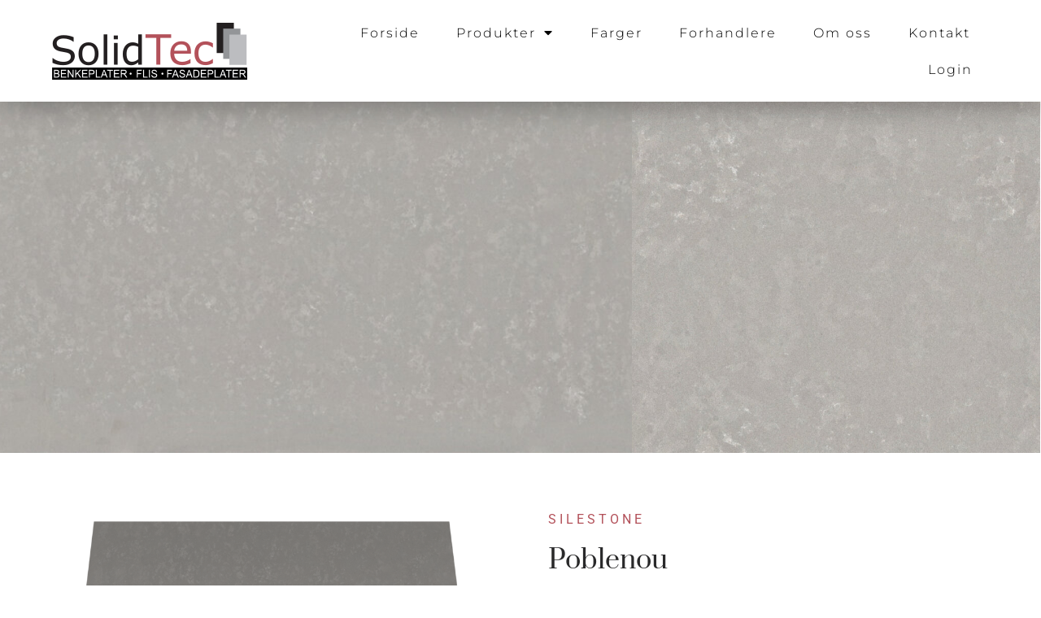

--- FILE ---
content_type: text/html; charset=UTF-8
request_url: https://solidtec.no/produkt/poblenou/
body_size: 19094
content:
<!doctype html>
<html lang="nb-NO">
<head>
	<meta charset="UTF-8">
	<meta name="viewport" content="width=device-width, initial-scale=1">
	<link rel="profile" href="https://gmpg.org/xfn/11">
	<meta name='robots' content='index, follow, max-image-preview:large, max-snippet:-1, max-video-preview:-1' />

<!-- Google Tag Manager for WordPress by gtm4wp.com -->
<script data-cfasync="false" data-pagespeed-no-defer>
	var gtm4wp_datalayer_name = "dataLayer";
	var dataLayer = dataLayer || [];
</script>
<!-- End Google Tag Manager for WordPress by gtm4wp.com -->
	<!-- This site is optimized with the Yoast SEO plugin v26.8 - https://yoast.com/product/yoast-seo-wordpress/ -->
	<title>Poblenou - SolidTec</title>
	<link rel="canonical" href="https://solidtec.no/produkt/poblenou/" />
	<meta property="og:locale" content="nb_NO" />
	<meta property="og:type" content="article" />
	<meta property="og:title" content="Poblenou - SolidTec" />
	<meta property="og:description" content="Gråaktige toner med varme og litt falmede nyanser." />
	<meta property="og:url" content="https://solidtec.no/produkt/poblenou/" />
	<meta property="og:site_name" content="SolidTec" />
	<meta property="article:modified_time" content="2023-05-12T07:42:28+00:00" />
	<meta property="og:image" content="https://solidtec.no/wp-content/uploads/2022/11/detail-26-1.jpg" />
	<meta property="og:image:width" content="2000" />
	<meta property="og:image:height" content="1346" />
	<meta property="og:image:type" content="image/jpeg" />
	<meta name="twitter:card" content="summary_large_image" />
	<script type="application/ld+json" class="yoast-schema-graph">{"@context":"https://schema.org","@graph":[{"@type":"WebPage","@id":"https://solidtec.no/produkt/poblenou/","url":"https://solidtec.no/produkt/poblenou/","name":"Poblenou - SolidTec","isPartOf":{"@id":"https://solidtec.no/#website"},"primaryImageOfPage":{"@id":"https://solidtec.no/produkt/poblenou/#primaryimage"},"image":{"@id":"https://solidtec.no/produkt/poblenou/#primaryimage"},"thumbnailUrl":"https://solidtec.no/wp-content/uploads/2022/11/detail-26-1.jpg","datePublished":"2022-11-28T21:01:40+00:00","dateModified":"2023-05-12T07:42:28+00:00","breadcrumb":{"@id":"https://solidtec.no/produkt/poblenou/#breadcrumb"},"inLanguage":"nb-NO","potentialAction":[{"@type":"ReadAction","target":["https://solidtec.no/produkt/poblenou/"]}]},{"@type":"ImageObject","inLanguage":"nb-NO","@id":"https://solidtec.no/produkt/poblenou/#primaryimage","url":"https://solidtec.no/wp-content/uploads/2022/11/detail-26-1.jpg","contentUrl":"https://solidtec.no/wp-content/uploads/2022/11/detail-26-1.jpg","width":2000,"height":1346},{"@type":"BreadcrumbList","@id":"https://solidtec.no/produkt/poblenou/#breadcrumb","itemListElement":[{"@type":"ListItem","position":1,"name":"Hjem","item":"https://solidtec.no/"},{"@type":"ListItem","position":2,"name":"Produkter","item":"https://solidtec.no/shop/"},{"@type":"ListItem","position":3,"name":"Poblenou"}]},{"@type":"WebSite","@id":"https://solidtec.no/#website","url":"https://solidtec.no/","name":"SolidTec","description":"","publisher":{"@id":"https://solidtec.no/#organization"},"potentialAction":[{"@type":"SearchAction","target":{"@type":"EntryPoint","urlTemplate":"https://solidtec.no/?s={search_term_string}"},"query-input":{"@type":"PropertyValueSpecification","valueRequired":true,"valueName":"search_term_string"}}],"inLanguage":"nb-NO"},{"@type":"Organization","@id":"https://solidtec.no/#organization","name":"SolidTec","url":"https://solidtec.no/","logo":{"@type":"ImageObject","inLanguage":"nb-NO","@id":"https://solidtec.no/#/schema/logo/image/","url":"https://solidtec.no/wp-content/uploads/2022/06/st-logo-dark-h70_2.png","contentUrl":"https://solidtec.no/wp-content/uploads/2022/06/st-logo-dark-h70_2.png","width":240,"height":70,"caption":"SolidTec"},"image":{"@id":"https://solidtec.no/#/schema/logo/image/"}}]}</script>
	<!-- / Yoast SEO plugin. -->


<link rel="alternate" type="application/rss+xml" title="SolidTec &raquo; strøm" href="https://solidtec.no/feed/" />
<link rel="alternate" type="application/rss+xml" title="SolidTec &raquo; kommentarstrøm" href="https://solidtec.no/comments/feed/" />
<link rel="alternate" title="oEmbed (JSON)" type="application/json+oembed" href="https://solidtec.no/wp-json/oembed/1.0/embed?url=https%3A%2F%2Fsolidtec.no%2Fprodukt%2Fpoblenou%2F" />
<link rel="alternate" title="oEmbed (XML)" type="text/xml+oembed" href="https://solidtec.no/wp-json/oembed/1.0/embed?url=https%3A%2F%2Fsolidtec.no%2Fprodukt%2Fpoblenou%2F&#038;format=xml" />
<style id='wp-img-auto-sizes-contain-inline-css'>
img:is([sizes=auto i],[sizes^="auto," i]){contain-intrinsic-size:3000px 1500px}
/*# sourceURL=wp-img-auto-sizes-contain-inline-css */
</style>
<style id='wp-emoji-styles-inline-css'>

	img.wp-smiley, img.emoji {
		display: inline !important;
		border: none !important;
		box-shadow: none !important;
		height: 1em !important;
		width: 1em !important;
		margin: 0 0.07em !important;
		vertical-align: -0.1em !important;
		background: none !important;
		padding: 0 !important;
	}
/*# sourceURL=wp-emoji-styles-inline-css */
</style>
<link rel='stylesheet' id='wp-block-library-css' href='https://solidtec.no/wp-includes/css/dist/block-library/style.min.css?ver=246465831' media='all' />
<link rel='stylesheet' id='jet-engine-frontend-css' href='https://solidtec.no/wp-content/plugins/jet-engine/assets/css/frontend.css?ver=162045809' media='all' />
<style id='global-styles-inline-css'>
:root{--wp--preset--aspect-ratio--square: 1;--wp--preset--aspect-ratio--4-3: 4/3;--wp--preset--aspect-ratio--3-4: 3/4;--wp--preset--aspect-ratio--3-2: 3/2;--wp--preset--aspect-ratio--2-3: 2/3;--wp--preset--aspect-ratio--16-9: 16/9;--wp--preset--aspect-ratio--9-16: 9/16;--wp--preset--color--black: #000000;--wp--preset--color--cyan-bluish-gray: #abb8c3;--wp--preset--color--white: #ffffff;--wp--preset--color--pale-pink: #f78da7;--wp--preset--color--vivid-red: #cf2e2e;--wp--preset--color--luminous-vivid-orange: #ff6900;--wp--preset--color--luminous-vivid-amber: #fcb900;--wp--preset--color--light-green-cyan: #7bdcb5;--wp--preset--color--vivid-green-cyan: #00d084;--wp--preset--color--pale-cyan-blue: #8ed1fc;--wp--preset--color--vivid-cyan-blue: #0693e3;--wp--preset--color--vivid-purple: #9b51e0;--wp--preset--gradient--vivid-cyan-blue-to-vivid-purple: linear-gradient(135deg,rgb(6,147,227) 0%,rgb(155,81,224) 100%);--wp--preset--gradient--light-green-cyan-to-vivid-green-cyan: linear-gradient(135deg,rgb(122,220,180) 0%,rgb(0,208,130) 100%);--wp--preset--gradient--luminous-vivid-amber-to-luminous-vivid-orange: linear-gradient(135deg,rgb(252,185,0) 0%,rgb(255,105,0) 100%);--wp--preset--gradient--luminous-vivid-orange-to-vivid-red: linear-gradient(135deg,rgb(255,105,0) 0%,rgb(207,46,46) 100%);--wp--preset--gradient--very-light-gray-to-cyan-bluish-gray: linear-gradient(135deg,rgb(238,238,238) 0%,rgb(169,184,195) 100%);--wp--preset--gradient--cool-to-warm-spectrum: linear-gradient(135deg,rgb(74,234,220) 0%,rgb(151,120,209) 20%,rgb(207,42,186) 40%,rgb(238,44,130) 60%,rgb(251,105,98) 80%,rgb(254,248,76) 100%);--wp--preset--gradient--blush-light-purple: linear-gradient(135deg,rgb(255,206,236) 0%,rgb(152,150,240) 100%);--wp--preset--gradient--blush-bordeaux: linear-gradient(135deg,rgb(254,205,165) 0%,rgb(254,45,45) 50%,rgb(107,0,62) 100%);--wp--preset--gradient--luminous-dusk: linear-gradient(135deg,rgb(255,203,112) 0%,rgb(199,81,192) 50%,rgb(65,88,208) 100%);--wp--preset--gradient--pale-ocean: linear-gradient(135deg,rgb(255,245,203) 0%,rgb(182,227,212) 50%,rgb(51,167,181) 100%);--wp--preset--gradient--electric-grass: linear-gradient(135deg,rgb(202,248,128) 0%,rgb(113,206,126) 100%);--wp--preset--gradient--midnight: linear-gradient(135deg,rgb(2,3,129) 0%,rgb(40,116,252) 100%);--wp--preset--font-size--small: 13px;--wp--preset--font-size--medium: 20px;--wp--preset--font-size--large: 36px;--wp--preset--font-size--x-large: 42px;--wp--preset--spacing--20: 0.44rem;--wp--preset--spacing--30: 0.67rem;--wp--preset--spacing--40: 1rem;--wp--preset--spacing--50: 1.5rem;--wp--preset--spacing--60: 2.25rem;--wp--preset--spacing--70: 3.38rem;--wp--preset--spacing--80: 5.06rem;--wp--preset--shadow--natural: 6px 6px 9px rgba(0, 0, 0, 0.2);--wp--preset--shadow--deep: 12px 12px 50px rgba(0, 0, 0, 0.4);--wp--preset--shadow--sharp: 6px 6px 0px rgba(0, 0, 0, 0.2);--wp--preset--shadow--outlined: 6px 6px 0px -3px rgb(255, 255, 255), 6px 6px rgb(0, 0, 0);--wp--preset--shadow--crisp: 6px 6px 0px rgb(0, 0, 0);}:root { --wp--style--global--content-size: 800px;--wp--style--global--wide-size: 1200px; }:where(body) { margin: 0; }.wp-site-blocks > .alignleft { float: left; margin-right: 2em; }.wp-site-blocks > .alignright { float: right; margin-left: 2em; }.wp-site-blocks > .aligncenter { justify-content: center; margin-left: auto; margin-right: auto; }:where(.wp-site-blocks) > * { margin-block-start: 24px; margin-block-end: 0; }:where(.wp-site-blocks) > :first-child { margin-block-start: 0; }:where(.wp-site-blocks) > :last-child { margin-block-end: 0; }:root { --wp--style--block-gap: 24px; }:root :where(.is-layout-flow) > :first-child{margin-block-start: 0;}:root :where(.is-layout-flow) > :last-child{margin-block-end: 0;}:root :where(.is-layout-flow) > *{margin-block-start: 24px;margin-block-end: 0;}:root :where(.is-layout-constrained) > :first-child{margin-block-start: 0;}:root :where(.is-layout-constrained) > :last-child{margin-block-end: 0;}:root :where(.is-layout-constrained) > *{margin-block-start: 24px;margin-block-end: 0;}:root :where(.is-layout-flex){gap: 24px;}:root :where(.is-layout-grid){gap: 24px;}.is-layout-flow > .alignleft{float: left;margin-inline-start: 0;margin-inline-end: 2em;}.is-layout-flow > .alignright{float: right;margin-inline-start: 2em;margin-inline-end: 0;}.is-layout-flow > .aligncenter{margin-left: auto !important;margin-right: auto !important;}.is-layout-constrained > .alignleft{float: left;margin-inline-start: 0;margin-inline-end: 2em;}.is-layout-constrained > .alignright{float: right;margin-inline-start: 2em;margin-inline-end: 0;}.is-layout-constrained > .aligncenter{margin-left: auto !important;margin-right: auto !important;}.is-layout-constrained > :where(:not(.alignleft):not(.alignright):not(.alignfull)){max-width: var(--wp--style--global--content-size);margin-left: auto !important;margin-right: auto !important;}.is-layout-constrained > .alignwide{max-width: var(--wp--style--global--wide-size);}body .is-layout-flex{display: flex;}.is-layout-flex{flex-wrap: wrap;align-items: center;}.is-layout-flex > :is(*, div){margin: 0;}body .is-layout-grid{display: grid;}.is-layout-grid > :is(*, div){margin: 0;}body{padding-top: 0px;padding-right: 0px;padding-bottom: 0px;padding-left: 0px;}a:where(:not(.wp-element-button)){text-decoration: underline;}:root :where(.wp-element-button, .wp-block-button__link){background-color: #32373c;border-width: 0;color: #fff;font-family: inherit;font-size: inherit;font-style: inherit;font-weight: inherit;letter-spacing: inherit;line-height: inherit;padding-top: calc(0.667em + 2px);padding-right: calc(1.333em + 2px);padding-bottom: calc(0.667em + 2px);padding-left: calc(1.333em + 2px);text-decoration: none;text-transform: inherit;}.has-black-color{color: var(--wp--preset--color--black) !important;}.has-cyan-bluish-gray-color{color: var(--wp--preset--color--cyan-bluish-gray) !important;}.has-white-color{color: var(--wp--preset--color--white) !important;}.has-pale-pink-color{color: var(--wp--preset--color--pale-pink) !important;}.has-vivid-red-color{color: var(--wp--preset--color--vivid-red) !important;}.has-luminous-vivid-orange-color{color: var(--wp--preset--color--luminous-vivid-orange) !important;}.has-luminous-vivid-amber-color{color: var(--wp--preset--color--luminous-vivid-amber) !important;}.has-light-green-cyan-color{color: var(--wp--preset--color--light-green-cyan) !important;}.has-vivid-green-cyan-color{color: var(--wp--preset--color--vivid-green-cyan) !important;}.has-pale-cyan-blue-color{color: var(--wp--preset--color--pale-cyan-blue) !important;}.has-vivid-cyan-blue-color{color: var(--wp--preset--color--vivid-cyan-blue) !important;}.has-vivid-purple-color{color: var(--wp--preset--color--vivid-purple) !important;}.has-black-background-color{background-color: var(--wp--preset--color--black) !important;}.has-cyan-bluish-gray-background-color{background-color: var(--wp--preset--color--cyan-bluish-gray) !important;}.has-white-background-color{background-color: var(--wp--preset--color--white) !important;}.has-pale-pink-background-color{background-color: var(--wp--preset--color--pale-pink) !important;}.has-vivid-red-background-color{background-color: var(--wp--preset--color--vivid-red) !important;}.has-luminous-vivid-orange-background-color{background-color: var(--wp--preset--color--luminous-vivid-orange) !important;}.has-luminous-vivid-amber-background-color{background-color: var(--wp--preset--color--luminous-vivid-amber) !important;}.has-light-green-cyan-background-color{background-color: var(--wp--preset--color--light-green-cyan) !important;}.has-vivid-green-cyan-background-color{background-color: var(--wp--preset--color--vivid-green-cyan) !important;}.has-pale-cyan-blue-background-color{background-color: var(--wp--preset--color--pale-cyan-blue) !important;}.has-vivid-cyan-blue-background-color{background-color: var(--wp--preset--color--vivid-cyan-blue) !important;}.has-vivid-purple-background-color{background-color: var(--wp--preset--color--vivid-purple) !important;}.has-black-border-color{border-color: var(--wp--preset--color--black) !important;}.has-cyan-bluish-gray-border-color{border-color: var(--wp--preset--color--cyan-bluish-gray) !important;}.has-white-border-color{border-color: var(--wp--preset--color--white) !important;}.has-pale-pink-border-color{border-color: var(--wp--preset--color--pale-pink) !important;}.has-vivid-red-border-color{border-color: var(--wp--preset--color--vivid-red) !important;}.has-luminous-vivid-orange-border-color{border-color: var(--wp--preset--color--luminous-vivid-orange) !important;}.has-luminous-vivid-amber-border-color{border-color: var(--wp--preset--color--luminous-vivid-amber) !important;}.has-light-green-cyan-border-color{border-color: var(--wp--preset--color--light-green-cyan) !important;}.has-vivid-green-cyan-border-color{border-color: var(--wp--preset--color--vivid-green-cyan) !important;}.has-pale-cyan-blue-border-color{border-color: var(--wp--preset--color--pale-cyan-blue) !important;}.has-vivid-cyan-blue-border-color{border-color: var(--wp--preset--color--vivid-cyan-blue) !important;}.has-vivid-purple-border-color{border-color: var(--wp--preset--color--vivid-purple) !important;}.has-vivid-cyan-blue-to-vivid-purple-gradient-background{background: var(--wp--preset--gradient--vivid-cyan-blue-to-vivid-purple) !important;}.has-light-green-cyan-to-vivid-green-cyan-gradient-background{background: var(--wp--preset--gradient--light-green-cyan-to-vivid-green-cyan) !important;}.has-luminous-vivid-amber-to-luminous-vivid-orange-gradient-background{background: var(--wp--preset--gradient--luminous-vivid-amber-to-luminous-vivid-orange) !important;}.has-luminous-vivid-orange-to-vivid-red-gradient-background{background: var(--wp--preset--gradient--luminous-vivid-orange-to-vivid-red) !important;}.has-very-light-gray-to-cyan-bluish-gray-gradient-background{background: var(--wp--preset--gradient--very-light-gray-to-cyan-bluish-gray) !important;}.has-cool-to-warm-spectrum-gradient-background{background: var(--wp--preset--gradient--cool-to-warm-spectrum) !important;}.has-blush-light-purple-gradient-background{background: var(--wp--preset--gradient--blush-light-purple) !important;}.has-blush-bordeaux-gradient-background{background: var(--wp--preset--gradient--blush-bordeaux) !important;}.has-luminous-dusk-gradient-background{background: var(--wp--preset--gradient--luminous-dusk) !important;}.has-pale-ocean-gradient-background{background: var(--wp--preset--gradient--pale-ocean) !important;}.has-electric-grass-gradient-background{background: var(--wp--preset--gradient--electric-grass) !important;}.has-midnight-gradient-background{background: var(--wp--preset--gradient--midnight) !important;}.has-small-font-size{font-size: var(--wp--preset--font-size--small) !important;}.has-medium-font-size{font-size: var(--wp--preset--font-size--medium) !important;}.has-large-font-size{font-size: var(--wp--preset--font-size--large) !important;}.has-x-large-font-size{font-size: var(--wp--preset--font-size--x-large) !important;}
:root :where(.wp-block-pullquote){font-size: 1.5em;line-height: 1.6;}
/*# sourceURL=global-styles-inline-css */
</style>
<link rel='stylesheet' id='dashicons-css' href='https://solidtec.no/wp-includes/css/dashicons.min.css?ver=470302340' media='all' />
<link rel='stylesheet' id='thickbox-css' href='https://solidtec.no/wp-includes/js/thickbox/thickbox.css?ver=162441712' media='all' />
<link rel='stylesheet' id='st-product-public-css' href='https://solidtec.no/wp-content/plugins/solidtec-plugin/public/css/solidtec-product-public.css?ver=304211807' media='all' />
<link rel='stylesheet' id='photoswipe-css' href='https://solidtec.no/wp-content/plugins/woocommerce/assets/css/photoswipe/photoswipe.min.css?ver=63900641' media='all' />
<link rel='stylesheet' id='photoswipe-default-skin-css' href='https://solidtec.no/wp-content/plugins/woocommerce/assets/css/photoswipe/default-skin/default-skin.min.css?ver=273058303' media='all' />
<link rel='stylesheet' id='woocommerce-layout-css' href='https://solidtec.no/wp-content/plugins/woocommerce/assets/css/woocommerce-layout.css?ver=42383352' media='all' />
<link rel='stylesheet' id='woocommerce-smallscreen-css' href='https://solidtec.no/wp-content/plugins/woocommerce/assets/css/woocommerce-smallscreen.css?ver=231360793' media='only screen and (max-width: 768px)' />
<link rel='stylesheet' id='woocommerce-general-css' href='https://solidtec.no/wp-content/plugins/woocommerce/assets/css/woocommerce.css?ver=480811449' media='all' />
<style id='woocommerce-inline-inline-css'>
.woocommerce form .form-row .required { visibility: visible; }
/*# sourceURL=woocommerce-inline-inline-css */
</style>
<link rel='stylesheet' id='hello-elementor-css' href='https://solidtec.no/wp-content/themes/hello-elementor/assets/css/reset.css?ver=241916635' media='all' />
<link rel='stylesheet' id='hello-elementor-theme-style-css' href='https://solidtec.no/wp-content/themes/hello-elementor/assets/css/theme.css?ver=90891159' media='all' />
<link rel='stylesheet' id='hello-elementor-header-footer-css' href='https://solidtec.no/wp-content/themes/hello-elementor/assets/css/header-footer.css?ver=192216897' media='all' />
<link rel='stylesheet' id='elementor-frontend-css' href='https://solidtec.no/wp-content/plugins/elementor/assets/css/frontend.min.css?ver=30316577' media='all' />
<style id='elementor-frontend-inline-css'>
.elementor-kit-258{--e-global-color-primary:#29292A;--e-global-color-secondary:#DB6437;--e-global-color-text:#000000;--e-global-color-accent:#29292A;--e-global-color-9042db2:#F4F0EE;--e-global-color-1793678:#B3515A;--e-global-color-c75ad52:#AF4B2F00;--e-global-color-9670681:#E8E1D8;--e-global-color-0fba91c:#FAB89F;--e-global-color-81e8884:#F7F8FA;--e-global-color-d4f3030:#D3D3D9;--e-global-color-9aa0e29:#29292A00;--e-global-color-e0f9d43:#FFFFFF;--e-global-color-3b01a33:#848484;--e-global-typography-primary-font-family:"Prata";--e-global-typography-primary-font-size:55px;--e-global-typography-primary-font-weight:400;--e-global-typography-primary-text-transform:none;--e-global-typography-primary-font-style:normal;--e-global-typography-primary-text-decoration:none;--e-global-typography-primary-line-height:1.2em;--e-global-typography-primary-letter-spacing:2px;--e-global-typography-secondary-font-family:"Prata";--e-global-typography-secondary-font-size:32px;--e-global-typography-secondary-font-weight:400;--e-global-typography-secondary-text-transform:none;--e-global-typography-secondary-font-style:normal;--e-global-typography-secondary-text-decoration:none;--e-global-typography-secondary-line-height:1.4em;--e-global-typography-secondary-letter-spacing:0px;--e-global-typography-text-font-family:"Roboto";--e-global-typography-text-font-size:16px;--e-global-typography-text-font-weight:300;--e-global-typography-text-text-transform:none;--e-global-typography-text-font-style:normal;--e-global-typography-text-text-decoration:none;--e-global-typography-text-line-height:1.5em;--e-global-typography-text-letter-spacing:0px;--e-global-typography-accent-font-family:"Roboto";--e-global-typography-accent-font-size:12px;--e-global-typography-accent-font-weight:400;--e-global-typography-accent-text-transform:uppercase;--e-global-typography-accent-font-style:normal;--e-global-typography-accent-text-decoration:none;--e-global-typography-accent-line-height:1em;--e-global-typography-accent-letter-spacing:1px;--e-global-typography-34f8ef0-font-family:"Epilogue";--e-global-typography-34f8ef0-font-size:12vw;--e-global-typography-34f8ef0-font-weight:600;--e-global-typography-34f8ef0-text-transform:lowercase;--e-global-typography-34f8ef0-font-style:normal;--e-global-typography-34f8ef0-text-decoration:none;--e-global-typography-34f8ef0-line-height:1em;--e-global-typography-34f8ef0-letter-spacing:-8px;--e-global-typography-85fbefb-font-family:"Inter";--e-global-typography-85fbefb-font-size:46px;--e-global-typography-85fbefb-font-weight:400;--e-global-typography-85fbefb-text-transform:none;--e-global-typography-85fbefb-font-style:normal;--e-global-typography-85fbefb-text-decoration:none;--e-global-typography-85fbefb-line-height:1.2em;--e-global-typography-85fbefb-letter-spacing:-0.5px;--e-global-typography-abebd36-font-family:"Inter";--e-global-typography-abebd36-font-size:14px;--e-global-typography-abebd36-font-weight:400;--e-global-typography-abebd36-text-transform:none;--e-global-typography-abebd36-font-style:normal;--e-global-typography-abebd36-text-decoration:none;--e-global-typography-abebd36-line-height:1em;--e-global-typography-abebd36-letter-spacing:0px;--e-global-typography-f3e9c76-font-family:"Prata";--e-global-typography-f3e9c76-font-size:5.2vw;--e-global-typography-f3e9c76-font-weight:400;--e-global-typography-f3e9c76-text-transform:none;--e-global-typography-f3e9c76-font-style:normal;--e-global-typography-f3e9c76-text-decoration:none;--e-global-typography-f3e9c76-line-height:1em;--e-global-typography-f3e9c76-letter-spacing:10px;--e-global-typography-d097826-font-family:"Roboto";--e-global-typography-d097826-font-size:16px;--e-global-typography-d097826-font-weight:400;--e-global-typography-d097826-text-transform:uppercase;--e-global-typography-d097826-font-style:normal;--e-global-typography-d097826-text-decoration:none;--e-global-typography-d097826-line-height:1em;--e-global-typography-d097826-letter-spacing:4px;--e-global-typography-043b86e-font-family:"Prata";--e-global-typography-043b86e-font-size:18px;--e-global-typography-043b86e-font-weight:400;--e-global-typography-043b86e-text-transform:capitalize;--e-global-typography-043b86e-font-style:normal;--e-global-typography-043b86e-text-decoration:none;--e-global-typography-043b86e-line-height:1em;--e-global-typography-043b86e-letter-spacing:1.1px;--e-global-typography-1f556be-font-family:"Prata";--e-global-typography-1f556be-font-size:32px;--e-global-typography-1f556be-font-weight:400;--e-global-typography-1f556be-text-transform:none;--e-global-typography-1f556be-font-style:normal;--e-global-typography-1f556be-text-decoration:none;--e-global-typography-1f556be-line-height:1.4em;--e-global-typography-1f556be-letter-spacing:0px;--e-global-typography-2183064-font-family:"Roboto";--e-global-typography-2183064-font-size:16px;--e-global-typography-2183064-font-weight:400;--e-global-typography-2183064-text-transform:uppercase;--e-global-typography-2183064-font-style:normal;--e-global-typography-2183064-text-decoration:none;--e-global-typography-2183064-line-height:1em;--e-global-typography-2183064-letter-spacing:4px;background-color:var( --e-global-color-9042db2 );}.elementor-kit-258 e-page-transition{background-color:#FFBC7D;}.site-header{background-color:var( --e-global-color-9042db2 );padding-inline-end:5%;padding-inline-start:5%;}.site-footer{background-color:var( --e-global-color-9670681 );padding-inline-end:5%;padding-inline-start:5%;}.elementor-section.elementor-section-boxed > .elementor-container{max-width:1140px;}.e-con{--container-max-width:1140px;}.elementor-widget:not(:last-child){margin-block-end:20px;}.elementor-element{--widgets-spacing:20px 20px;--widgets-spacing-row:20px;--widgets-spacing-column:20px;}{}h1.entry-title{display:var(--page-title-display);}.site-header .site-branding .site-logo img{width:230px;max-width:230px;}.site-header .site-navigation ul.menu li a{color:var( --e-global-color-text );}.site-header .site-navigation .menu li{font-family:var( --e-global-typography-accent-font-family ), Sans-serif;font-size:var( --e-global-typography-accent-font-size );font-weight:var( --e-global-typography-accent-font-weight );text-transform:var( --e-global-typography-accent-text-transform );font-style:var( --e-global-typography-accent-font-style );text-decoration:var( --e-global-typography-accent-text-decoration );line-height:var( --e-global-typography-accent-line-height );letter-spacing:var( --e-global-typography-accent-letter-spacing );}.site-footer .site-branding .site-logo img{width:230px;max-width:230px;}.site-footer .copyright p{color:var( --e-global-color-text );font-family:var( --e-global-typography-text-font-family ), Sans-serif;font-size:var( --e-global-typography-text-font-size );font-weight:var( --e-global-typography-text-font-weight );text-transform:var( --e-global-typography-text-text-transform );font-style:var( --e-global-typography-text-font-style );text-decoration:var( --e-global-typography-text-text-decoration );line-height:var( --e-global-typography-text-line-height );letter-spacing:var( --e-global-typography-text-letter-spacing );}@media(max-width:1024px){.elementor-kit-258{--e-global-typography-primary-font-size:42px;--e-global-typography-secondary-font-size:22px;--e-global-typography-text-font-size:14px;--e-global-typography-accent-font-size:14px;--e-global-typography-34f8ef0-font-size:14vw;--e-global-typography-85fbefb-font-size:38px;--e-global-typography-abebd36-font-size:14px;--e-global-typography-f3e9c76-font-size:6.9vw;--e-global-typography-f3e9c76-letter-spacing:5px;--e-global-typography-d097826-font-size:14px;--e-global-typography-043b86e-font-size:16px;--e-global-typography-1f556be-font-size:22px;--e-global-typography-2183064-font-size:14px;}.elementor-section.elementor-section-boxed > .elementor-container{max-width:1024px;}.e-con{--container-max-width:1024px;}.site-header{padding-inline-end:10%;padding-inline-start:10%;}.site-header .site-navigation .menu li{font-size:var( --e-global-typography-accent-font-size );line-height:var( --e-global-typography-accent-line-height );letter-spacing:var( --e-global-typography-accent-letter-spacing );}.site-footer{padding-inline-end:10%;padding-inline-start:10%;}.site-footer .copyright p{font-size:var( --e-global-typography-text-font-size );line-height:var( --e-global-typography-text-line-height );letter-spacing:var( --e-global-typography-text-letter-spacing );}}@media(max-width:767px){.elementor-kit-258{--e-global-typography-primary-font-size:28px;--e-global-typography-secondary-font-size:18px;--e-global-typography-accent-font-size:11px;--e-global-typography-34f8ef0-font-size:15vw;--e-global-typography-34f8ef0-letter-spacing:-1.8px;--e-global-typography-85fbefb-font-size:30px;--e-global-typography-abebd36-font-size:12px;--e-global-typography-f3e9c76-font-size:40px;--e-global-typography-d097826-font-size:12px;--e-global-typography-d097826-line-height:1.3em;--e-global-typography-1f556be-font-size:18px;--e-global-typography-2183064-font-size:12px;--e-global-typography-2183064-line-height:1.3em;}.elementor-section.elementor-section-boxed > .elementor-container{max-width:767px;}.e-con{--container-max-width:767px;}.site-header{padding-inline-end:5%;padding-inline-start:5%;}.site-header .site-branding .site-logo img{width:200px;max-width:200px;}.site-header .site-navigation .menu li{font-size:var( --e-global-typography-accent-font-size );line-height:var( --e-global-typography-accent-line-height );letter-spacing:var( --e-global-typography-accent-letter-spacing );}.site-footer{padding-inline-end:5%;padding-inline-start:5%;}.site-footer .copyright p{font-size:var( --e-global-typography-text-font-size );line-height:var( --e-global-typography-text-line-height );letter-spacing:var( --e-global-typography-text-letter-spacing );}}
.elementor-335 .elementor-element.elementor-element-4d29e636:not(.elementor-motion-effects-element-type-background), .elementor-335 .elementor-element.elementor-element-4d29e636 > .elementor-motion-effects-container > .elementor-motion-effects-layer{background-color:#FFFFFF;}.elementor-335 .elementor-element.elementor-element-4d29e636 > .elementor-container{min-height:125px;}.elementor-335 .elementor-element.elementor-element-4d29e636{border-style:solid;border-width:0px 0px 0px 0px;box-shadow:0px 0px 40px 0px rgba(0, 0, 0, 0.38);transition:background 0.3s, border 0.3s, border-radius 0.3s, box-shadow 0.3s;padding:0% 5% 0% 5%;}.elementor-335 .elementor-element.elementor-element-4d29e636 > .elementor-background-overlay{transition:background 0.3s, border-radius 0.3s, opacity 0.3s;}.elementor-bc-flex-widget .elementor-335 .elementor-element.elementor-element-6d8b09a5.elementor-column .elementor-widget-wrap{align-items:center;}.elementor-335 .elementor-element.elementor-element-6d8b09a5.elementor-column.elementor-element[data-element_type="column"] > .elementor-widget-wrap.elementor-element-populated{align-content:center;align-items:center;}.elementor-335 .elementor-element.elementor-element-6d8b09a5 > .elementor-element-populated{padding:0px 0px 0px 0px;}.elementor-widget-image .widget-image-caption{color:var( --e-global-color-text );font-family:var( --e-global-typography-text-font-family ), Sans-serif;font-size:var( --e-global-typography-text-font-size );font-weight:var( --e-global-typography-text-font-weight );text-transform:var( --e-global-typography-text-text-transform );font-style:var( --e-global-typography-text-font-style );text-decoration:var( --e-global-typography-text-text-decoration );line-height:var( --e-global-typography-text-line-height );letter-spacing:var( --e-global-typography-text-letter-spacing );}.elementor-335 .elementor-element.elementor-element-59fc2ec2{text-align:start;}.elementor-bc-flex-widget .elementor-335 .elementor-element.elementor-element-6b1e9741.elementor-column .elementor-widget-wrap{align-items:center;}.elementor-335 .elementor-element.elementor-element-6b1e9741.elementor-column.elementor-element[data-element_type="column"] > .elementor-widget-wrap.elementor-element-populated{align-content:center;align-items:center;}.elementor-335 .elementor-element.elementor-element-6b1e9741 > .elementor-element-populated{padding:0px 0px 0px 0px;}.elementor-widget-nav-menu .elementor-nav-menu .elementor-item{font-family:var( --e-global-typography-primary-font-family ), Sans-serif;font-size:var( --e-global-typography-primary-font-size );font-weight:var( --e-global-typography-primary-font-weight );text-transform:var( --e-global-typography-primary-text-transform );font-style:var( --e-global-typography-primary-font-style );text-decoration:var( --e-global-typography-primary-text-decoration );line-height:var( --e-global-typography-primary-line-height );letter-spacing:var( --e-global-typography-primary-letter-spacing );}.elementor-widget-nav-menu .elementor-nav-menu--main .elementor-item{color:var( --e-global-color-text );fill:var( --e-global-color-text );}.elementor-widget-nav-menu .elementor-nav-menu--main .elementor-item:hover,
					.elementor-widget-nav-menu .elementor-nav-menu--main .elementor-item.elementor-item-active,
					.elementor-widget-nav-menu .elementor-nav-menu--main .elementor-item.highlighted,
					.elementor-widget-nav-menu .elementor-nav-menu--main .elementor-item:focus{color:var( --e-global-color-accent );fill:var( --e-global-color-accent );}.elementor-widget-nav-menu .elementor-nav-menu--main:not(.e--pointer-framed) .elementor-item:before,
					.elementor-widget-nav-menu .elementor-nav-menu--main:not(.e--pointer-framed) .elementor-item:after{background-color:var( --e-global-color-accent );}.elementor-widget-nav-menu .e--pointer-framed .elementor-item:before,
					.elementor-widget-nav-menu .e--pointer-framed .elementor-item:after{border-color:var( --e-global-color-accent );}.elementor-widget-nav-menu{--e-nav-menu-divider-color:var( --e-global-color-text );}.elementor-widget-nav-menu .elementor-nav-menu--dropdown .elementor-item, .elementor-widget-nav-menu .elementor-nav-menu--dropdown  .elementor-sub-item{font-family:var( --e-global-typography-accent-font-family ), Sans-serif;font-size:var( --e-global-typography-accent-font-size );font-weight:var( --e-global-typography-accent-font-weight );text-transform:var( --e-global-typography-accent-text-transform );font-style:var( --e-global-typography-accent-font-style );text-decoration:var( --e-global-typography-accent-text-decoration );letter-spacing:var( --e-global-typography-accent-letter-spacing );}.elementor-335 .elementor-element.elementor-element-6470d1fc .elementor-menu-toggle{margin-left:auto;background-color:#FFFFFF;}.elementor-335 .elementor-element.elementor-element-6470d1fc .elementor-nav-menu .elementor-item{font-family:"Montserrat", Sans-serif;font-size:16px;font-weight:300;}.elementor-335 .elementor-element.elementor-element-6470d1fc .elementor-nav-menu--main .elementor-item{color:#000000;fill:#000000;padding-left:20px;padding-right:20px;}.elementor-335 .elementor-element.elementor-element-6470d1fc .elementor-nav-menu--main .elementor-item:hover,
					.elementor-335 .elementor-element.elementor-element-6470d1fc .elementor-nav-menu--main .elementor-item.elementor-item-active,
					.elementor-335 .elementor-element.elementor-element-6470d1fc .elementor-nav-menu--main .elementor-item.highlighted,
					.elementor-335 .elementor-element.elementor-element-6470d1fc .elementor-nav-menu--main .elementor-item:focus{color:#000000;fill:#000000;}.elementor-335 .elementor-element.elementor-element-6470d1fc .elementor-nav-menu--main .elementor-item.elementor-item-active{color:#9E9E9E;}.elementor-335 .elementor-element.elementor-element-6470d1fc{--e-nav-menu-horizontal-menu-item-margin:calc( 5px / 2 );--nav-menu-icon-size:20px;}.elementor-335 .elementor-element.elementor-element-6470d1fc .elementor-nav-menu--main:not(.elementor-nav-menu--layout-horizontal) .elementor-nav-menu > li:not(:last-child){margin-bottom:5px;}.elementor-335 .elementor-element.elementor-element-6470d1fc .elementor-nav-menu--dropdown a, .elementor-335 .elementor-element.elementor-element-6470d1fc .elementor-menu-toggle{color:#000000;fill:#000000;}.elementor-335 .elementor-element.elementor-element-6470d1fc .elementor-nav-menu--dropdown{background-color:#FFFFFF;}.elementor-335 .elementor-element.elementor-element-6470d1fc .elementor-nav-menu--dropdown a:hover,
					.elementor-335 .elementor-element.elementor-element-6470d1fc .elementor-nav-menu--dropdown a:focus,
					.elementor-335 .elementor-element.elementor-element-6470d1fc .elementor-nav-menu--dropdown a.elementor-item-active,
					.elementor-335 .elementor-element.elementor-element-6470d1fc .elementor-nav-menu--dropdown a.highlighted,
					.elementor-335 .elementor-element.elementor-element-6470d1fc .elementor-menu-toggle:hover,
					.elementor-335 .elementor-element.elementor-element-6470d1fc .elementor-menu-toggle:focus{color:#9E9E9E;}.elementor-335 .elementor-element.elementor-element-6470d1fc .elementor-nav-menu--dropdown a:hover,
					.elementor-335 .elementor-element.elementor-element-6470d1fc .elementor-nav-menu--dropdown a:focus,
					.elementor-335 .elementor-element.elementor-element-6470d1fc .elementor-nav-menu--dropdown a.elementor-item-active,
					.elementor-335 .elementor-element.elementor-element-6470d1fc .elementor-nav-menu--dropdown a.highlighted{background-color:#FFFFFF;}.elementor-335 .elementor-element.elementor-element-6470d1fc .elementor-nav-menu--dropdown a.elementor-item-active{color:#9E9E9E;}.elementor-335 .elementor-element.elementor-element-6470d1fc .elementor-nav-menu--dropdown li:not(:last-child){border-style:solid;border-color:#E0E0E0;border-bottom-width:1px;}.elementor-335 .elementor-element.elementor-element-6470d1fc div.elementor-menu-toggle{color:#000000;}.elementor-335 .elementor-element.elementor-element-6470d1fc div.elementor-menu-toggle svg{fill:#000000;}.elementor-335 .elementor-element.elementor-element-6470d1fc div.elementor-menu-toggle:hover, .elementor-335 .elementor-element.elementor-element-6470d1fc div.elementor-menu-toggle:focus{color:#000000;}.elementor-335 .elementor-element.elementor-element-6470d1fc div.elementor-menu-toggle:hover svg, .elementor-335 .elementor-element.elementor-element-6470d1fc div.elementor-menu-toggle:focus svg{fill:#000000;}.elementor-theme-builder-content-area{height:400px;}.elementor-location-header:before, .elementor-location-footer:before{content:"";display:table;clear:both;}@media(min-width:768px){.elementor-335 .elementor-element.elementor-element-6d8b09a5{width:29%;}.elementor-335 .elementor-element.elementor-element-6b1e9741{width:71%;}}@media(max-width:1024px){.elementor-335 .elementor-element.elementor-element-4d29e636{border-width:0px 0px 0px 0px;}.elementor-widget-image .widget-image-caption{font-size:var( --e-global-typography-text-font-size );line-height:var( --e-global-typography-text-line-height );letter-spacing:var( --e-global-typography-text-letter-spacing );}.elementor-widget-nav-menu .elementor-nav-menu .elementor-item{font-size:var( --e-global-typography-primary-font-size );line-height:var( --e-global-typography-primary-line-height );letter-spacing:var( --e-global-typography-primary-letter-spacing );}.elementor-widget-nav-menu .elementor-nav-menu--dropdown .elementor-item, .elementor-widget-nav-menu .elementor-nav-menu--dropdown  .elementor-sub-item{font-size:var( --e-global-typography-accent-font-size );letter-spacing:var( --e-global-typography-accent-letter-spacing );}.elementor-335 .elementor-element.elementor-element-6470d1fc .elementor-nav-menu .elementor-item{font-size:14px;}.elementor-335 .elementor-element.elementor-element-6470d1fc{--e-nav-menu-horizontal-menu-item-margin:calc( 0px / 2 );}.elementor-335 .elementor-element.elementor-element-6470d1fc .elementor-nav-menu--main:not(.elementor-nav-menu--layout-horizontal) .elementor-nav-menu > li:not(:last-child){margin-bottom:0px;}}@media(max-width:767px){.elementor-335 .elementor-element.elementor-element-4d29e636{border-width:0px 0px 1px 0px;}.elementor-335 .elementor-element.elementor-element-6d8b09a5{width:55%;}.elementor-widget-image .widget-image-caption{font-size:var( --e-global-typography-text-font-size );line-height:var( --e-global-typography-text-line-height );letter-spacing:var( --e-global-typography-text-letter-spacing );}.elementor-335 .elementor-element.elementor-element-6b1e9741{width:35%;}.elementor-widget-nav-menu .elementor-nav-menu .elementor-item{font-size:var( --e-global-typography-primary-font-size );line-height:var( --e-global-typography-primary-line-height );letter-spacing:var( --e-global-typography-primary-letter-spacing );}.elementor-widget-nav-menu .elementor-nav-menu--dropdown .elementor-item, .elementor-widget-nav-menu .elementor-nav-menu--dropdown  .elementor-sub-item{font-size:var( --e-global-typography-accent-font-size );letter-spacing:var( --e-global-typography-accent-letter-spacing );}.elementor-335 .elementor-element.elementor-element-6470d1fc .elementor-nav-menu--dropdown a{padding-top:22px;padding-bottom:22px;}}
.elementor-1705 .elementor-element.elementor-element-60a1b392 > .elementor-container{max-width:1400px;min-height:15vh;}.elementor-1705 .elementor-element.elementor-element-60a1b392{margin-top:3%;margin-bottom:0%;}.elementor-1705 .elementor-element.elementor-element-1b0a0e87 > .elementor-widget-wrap > .elementor-widget:not(.elementor-widget__width-auto):not(.elementor-widget__width-initial):not(:last-child):not(.elementor-absolute){margin-block-end:6px;}.elementor-widget-image .widget-image-caption{color:var( --e-global-color-text );font-family:var( --e-global-typography-text-font-family ), Sans-serif;font-size:var( --e-global-typography-text-font-size );font-weight:var( --e-global-typography-text-font-weight );text-transform:var( --e-global-typography-text-text-transform );font-style:var( --e-global-typography-text-font-style );text-decoration:var( --e-global-typography-text-text-decoration );line-height:var( --e-global-typography-text-line-height );letter-spacing:var( --e-global-typography-text-letter-spacing );}.elementor-1705 .elementor-element.elementor-element-2d5f1b71{text-align:start;}.elementor-1705 .elementor-element.elementor-element-2d5f1b71 img{width:100%;}.elementor-widget-heading .elementor-heading-title{font-family:var( --e-global-typography-primary-font-family ), Sans-serif;font-size:var( --e-global-typography-primary-font-size );font-weight:var( --e-global-typography-primary-font-weight );text-transform:var( --e-global-typography-primary-text-transform );font-style:var( --e-global-typography-primary-font-style );text-decoration:var( --e-global-typography-primary-text-decoration );line-height:var( --e-global-typography-primary-line-height );letter-spacing:var( --e-global-typography-primary-letter-spacing );color:var( --e-global-color-primary );}.elementor-1705 .elementor-element.elementor-element-300623af .elementor-heading-title{font-family:"Helvetica", Sans-serif;font-size:12px;font-weight:300;color:rgba(0, 0, 0, 0.2784313725490196);}.elementor-1705 .elementor-element.elementor-element-7b6cb55 > .elementor-widget-container{margin:0px 0px -10px 0px;}.elementor-1705 .elementor-element.elementor-element-7b6cb55 .elementor-heading-title{font-family:"Roboto", Sans-serif;font-size:15px;font-weight:500;text-transform:uppercase;font-style:normal;text-decoration:none;line-height:1em;letter-spacing:1px;}.elementor-widget-text-editor{font-family:var( --e-global-typography-text-font-family ), Sans-serif;font-size:var( --e-global-typography-text-font-size );font-weight:var( --e-global-typography-text-font-weight );text-transform:var( --e-global-typography-text-text-transform );font-style:var( --e-global-typography-text-font-style );text-decoration:var( --e-global-typography-text-text-decoration );line-height:var( --e-global-typography-text-line-height );letter-spacing:var( --e-global-typography-text-letter-spacing );color:var( --e-global-color-text );}.elementor-widget-text-editor.elementor-drop-cap-view-stacked .elementor-drop-cap{background-color:var( --e-global-color-primary );}.elementor-widget-text-editor.elementor-drop-cap-view-framed .elementor-drop-cap, .elementor-widget-text-editor.elementor-drop-cap-view-default .elementor-drop-cap{color:var( --e-global-color-primary );border-color:var( --e-global-color-primary );}.elementor-1705 .elementor-element.elementor-element-2c10c4f7{font-family:var( --e-global-typography-text-font-family ), Sans-serif;font-size:var( --e-global-typography-text-font-size );font-weight:var( --e-global-typography-text-font-weight );text-transform:var( --e-global-typography-text-text-transform );font-style:var( --e-global-typography-text-font-style );text-decoration:var( --e-global-typography-text-text-decoration );line-height:var( --e-global-typography-text-line-height );letter-spacing:var( --e-global-typography-text-letter-spacing );}.elementor-1705 .elementor-element.elementor-element-11eb72a > .elementor-widget-container{margin:0px 0px -10px 0px;}.elementor-1705 .elementor-element.elementor-element-11eb72a .elementor-heading-title{font-family:"Roboto", Sans-serif;font-size:15px;font-weight:500;text-transform:uppercase;font-style:normal;text-decoration:none;line-height:1em;letter-spacing:1px;}.elementor-1705 .elementor-element.elementor-element-f17f326{font-family:var( --e-global-typography-text-font-family ), Sans-serif;font-size:var( --e-global-typography-text-font-size );font-weight:var( --e-global-typography-text-font-weight );text-transform:var( --e-global-typography-text-text-transform );font-style:var( --e-global-typography-text-font-style );text-decoration:var( --e-global-typography-text-text-decoration );line-height:var( --e-global-typography-text-line-height );letter-spacing:var( --e-global-typography-text-letter-spacing );}.elementor-1705 .elementor-element.elementor-element-fd0a3ef > .elementor-widget-container{margin:0px 0px -10px 0px;}.elementor-1705 .elementor-element.elementor-element-fd0a3ef .elementor-heading-title{font-family:"Roboto", Sans-serif;font-size:15px;font-weight:500;text-transform:uppercase;font-style:normal;text-decoration:none;line-height:1em;letter-spacing:1px;}.elementor-1705 .elementor-element.elementor-element-41d3882{font-family:var( --e-global-typography-text-font-family ), Sans-serif;font-size:var( --e-global-typography-text-font-size );font-weight:var( --e-global-typography-text-font-weight );text-transform:var( --e-global-typography-text-text-transform );font-style:var( --e-global-typography-text-font-style );text-decoration:var( --e-global-typography-text-text-decoration );line-height:var( --e-global-typography-text-line-height );letter-spacing:var( --e-global-typography-text-letter-spacing );}.elementor-1705 .elementor-element.elementor-element-29d6805f{--grid-template-columns:repeat(0, auto);--icon-size:15px;--grid-column-gap:15px;--grid-row-gap:0px;}.elementor-1705 .elementor-element.elementor-element-29d6805f .elementor-widget-container{text-align:center;}.elementor-1705 .elementor-element.elementor-element-29d6805f .elementor-social-icon{background-color:rgba(2, 1, 1, 0);--icon-padding:0em;}.elementor-1705 .elementor-element.elementor-element-29d6805f .elementor-social-icon i{color:var( --e-global-color-1793678 );}.elementor-1705 .elementor-element.elementor-element-29d6805f .elementor-social-icon svg{fill:var( --e-global-color-1793678 );}.elementor-1705 .elementor-element.elementor-element-29d6805f .elementor-social-icon:hover i{color:#000000;}.elementor-1705 .elementor-element.elementor-element-29d6805f .elementor-social-icon:hover svg{fill:#000000;}.elementor-1705 .elementor-element.elementor-element-23f8d5a > .elementor-container{max-width:1400px;}.elementor-1705 .elementor-element.elementor-element-fd52007{text-align:end;}.elementor-1705 .elementor-element.elementor-element-fd52007 img{width:40%;}.elementor-1705:not(.elementor-motion-effects-element-type-background), .elementor-1705 > .elementor-motion-effects-container > .elementor-motion-effects-layer{background-color:var( --e-global-color-9670681 );}.elementor-theme-builder-content-area{height:400px;}.elementor-location-header:before, .elementor-location-footer:before{content:"";display:table;clear:both;}@media(max-width:1024px){.elementor-1705 .elementor-element.elementor-element-60a1b392 > .elementor-container{min-height:25vh;}.elementor-1705 .elementor-element.elementor-element-60a1b392{padding:0% 3% 0% 3%;}.elementor-widget-image .widget-image-caption{font-size:var( --e-global-typography-text-font-size );line-height:var( --e-global-typography-text-line-height );letter-spacing:var( --e-global-typography-text-letter-spacing );}.elementor-widget-heading .elementor-heading-title{font-size:var( --e-global-typography-primary-font-size );line-height:var( --e-global-typography-primary-line-height );letter-spacing:var( --e-global-typography-primary-letter-spacing );}.elementor-1705 .elementor-element.elementor-element-7b6cb55 .elementor-heading-title{font-size:14px;}.elementor-widget-text-editor{font-size:var( --e-global-typography-text-font-size );line-height:var( --e-global-typography-text-line-height );letter-spacing:var( --e-global-typography-text-letter-spacing );}.elementor-1705 .elementor-element.elementor-element-2c10c4f7{font-size:var( --e-global-typography-text-font-size );line-height:var( --e-global-typography-text-line-height );letter-spacing:var( --e-global-typography-text-letter-spacing );}.elementor-1705 .elementor-element.elementor-element-11eb72a .elementor-heading-title{font-size:14px;}.elementor-1705 .elementor-element.elementor-element-f17f326{font-size:var( --e-global-typography-text-font-size );line-height:var( --e-global-typography-text-line-height );letter-spacing:var( --e-global-typography-text-letter-spacing );}.elementor-1705 .elementor-element.elementor-element-fd0a3ef .elementor-heading-title{font-size:14px;}.elementor-1705 .elementor-element.elementor-element-41d3882{font-size:var( --e-global-typography-text-font-size );line-height:var( --e-global-typography-text-line-height );letter-spacing:var( --e-global-typography-text-letter-spacing );}.elementor-1705 .elementor-element.elementor-element-29d6805f .elementor-widget-container{text-align:left;}.elementor-1705 .elementor-element.elementor-element-fd52007{text-align:start;}}@media(max-width:767px){.elementor-1705 .elementor-element.elementor-element-60a1b392 > .elementor-container{min-height:60vh;}.elementor-widget-image .widget-image-caption{font-size:var( --e-global-typography-text-font-size );line-height:var( --e-global-typography-text-line-height );letter-spacing:var( --e-global-typography-text-letter-spacing );}.elementor-widget-heading .elementor-heading-title{font-size:var( --e-global-typography-primary-font-size );line-height:var( --e-global-typography-primary-line-height );letter-spacing:var( --e-global-typography-primary-letter-spacing );}.elementor-1705 .elementor-element.elementor-element-7b6cb55 .elementor-heading-title{font-size:11px;}.elementor-widget-text-editor{font-size:var( --e-global-typography-text-font-size );line-height:var( --e-global-typography-text-line-height );letter-spacing:var( --e-global-typography-text-letter-spacing );}.elementor-1705 .elementor-element.elementor-element-2c10c4f7{font-size:var( --e-global-typography-text-font-size );line-height:var( --e-global-typography-text-line-height );letter-spacing:var( --e-global-typography-text-letter-spacing );}.elementor-1705 .elementor-element.elementor-element-11eb72a .elementor-heading-title{font-size:11px;}.elementor-1705 .elementor-element.elementor-element-f17f326{font-size:var( --e-global-typography-text-font-size );line-height:var( --e-global-typography-text-line-height );letter-spacing:var( --e-global-typography-text-letter-spacing );}.elementor-1705 .elementor-element.elementor-element-fd0a3ef .elementor-heading-title{font-size:11px;}.elementor-1705 .elementor-element.elementor-element-41d3882{font-size:var( --e-global-typography-text-font-size );line-height:var( --e-global-typography-text-line-height );letter-spacing:var( --e-global-typography-text-letter-spacing );}.elementor-1705 .elementor-element.elementor-element-fd52007{text-align:start;}.elementor-1705 .elementor-element.elementor-element-fd52007 img{width:30%;}}@media(min-width:768px){.elementor-1705 .elementor-element.elementor-element-1b0a0e87{width:25%;}.elementor-1705 .elementor-element.elementor-element-5879bc89{width:22%;}.elementor-1705 .elementor-element.elementor-element-73062e4{width:21%;}.elementor-1705 .elementor-element.elementor-element-411d628b{width:21%;}.elementor-1705 .elementor-element.elementor-element-44c0a81f{width:11.042%;}}@media(max-width:1024px) and (min-width:768px){.elementor-1705 .elementor-element.elementor-element-1b0a0e87{width:100%;}.elementor-1705 .elementor-element.elementor-element-5879bc89{width:33.33%;}.elementor-1705 .elementor-element.elementor-element-73062e4{width:33.33%;}.elementor-1705 .elementor-element.elementor-element-411d628b{width:33.33%;}.elementor-1705 .elementor-element.elementor-element-44c0a81f{width:100%;}}
.elementor-widget-image .widget-image-caption{color:var( --e-global-color-text );font-family:var( --e-global-typography-text-font-family ), Sans-serif;font-size:var( --e-global-typography-text-font-size );font-weight:var( --e-global-typography-text-font-weight );text-transform:var( --e-global-typography-text-text-transform );font-style:var( --e-global-typography-text-font-style );text-decoration:var( --e-global-typography-text-text-decoration );line-height:var( --e-global-typography-text-line-height );letter-spacing:var( --e-global-typography-text-letter-spacing );}.elementor-861 .elementor-element.elementor-element-fec845a img{width:100vw;height:60vh;object-fit:cover;object-position:center center;}.elementor-861 .elementor-element.elementor-element-3e52d9a8 img{width:100vw;height:60vh;object-fit:cover;object-position:center center;}.elementor-861 .elementor-element.elementor-element-556391fd{margin-top:5%;margin-bottom:5%;}.elementor-widget-heading .elementor-heading-title{font-family:var( --e-global-typography-primary-font-family ), Sans-serif;font-size:var( --e-global-typography-primary-font-size );font-weight:var( --e-global-typography-primary-font-weight );text-transform:var( --e-global-typography-primary-text-transform );font-style:var( --e-global-typography-primary-font-style );text-decoration:var( --e-global-typography-primary-text-decoration );line-height:var( --e-global-typography-primary-line-height );letter-spacing:var( --e-global-typography-primary-letter-spacing );color:var( --e-global-color-primary );}.elementor-861 .elementor-element.elementor-element-befa499 .elementor-heading-title{font-family:var( --e-global-typography-2183064-font-family ), Sans-serif;font-size:var( --e-global-typography-2183064-font-size );font-weight:var( --e-global-typography-2183064-font-weight );text-transform:var( --e-global-typography-2183064-text-transform );font-style:var( --e-global-typography-2183064-font-style );text-decoration:var( --e-global-typography-2183064-text-decoration );line-height:var( --e-global-typography-2183064-line-height );letter-spacing:var( --e-global-typography-2183064-letter-spacing );word-spacing:var( --e-global-typography-2183064-word-spacing );color:var( --e-global-color-1793678 );}.elementor-widget-theme-post-title .elementor-heading-title{font-family:var( --e-global-typography-primary-font-family ), Sans-serif;font-size:var( --e-global-typography-primary-font-size );font-weight:var( --e-global-typography-primary-font-weight );text-transform:var( --e-global-typography-primary-text-transform );font-style:var( --e-global-typography-primary-font-style );text-decoration:var( --e-global-typography-primary-text-decoration );line-height:var( --e-global-typography-primary-line-height );letter-spacing:var( --e-global-typography-primary-letter-spacing );color:var( --e-global-color-primary );}.elementor-861 .elementor-element.elementor-element-460b377a .elementor-heading-title{font-family:var( --e-global-typography-secondary-font-family ), Sans-serif;font-size:var( --e-global-typography-secondary-font-size );font-weight:var( --e-global-typography-secondary-font-weight );text-transform:var( --e-global-typography-secondary-text-transform );font-style:var( --e-global-typography-secondary-font-style );text-decoration:var( --e-global-typography-secondary-text-decoration );line-height:var( --e-global-typography-secondary-line-height );letter-spacing:var( --e-global-typography-secondary-letter-spacing );}.elementor-widget-woocommerce-product-content{color:var( --e-global-color-text );font-family:var( --e-global-typography-text-font-family ), Sans-serif;font-size:var( --e-global-typography-text-font-size );font-weight:var( --e-global-typography-text-font-weight );text-transform:var( --e-global-typography-text-text-transform );font-style:var( --e-global-typography-text-font-style );text-decoration:var( --e-global-typography-text-text-decoration );line-height:var( --e-global-typography-text-line-height );letter-spacing:var( --e-global-typography-text-letter-spacing );}body.elementor-page-861:not(.elementor-motion-effects-element-type-background), body.elementor-page-861 > .elementor-motion-effects-container > .elementor-motion-effects-layer{background-color:var( --e-global-color-e0f9d43 );}@media(min-width:768px){.elementor-861 .elementor-element.elementor-element-4f2805d2{width:60.733%;}.elementor-861 .elementor-element.elementor-element-176439ff{width:39.223%;}.elementor-861 .elementor-element.elementor-element-209df7d0{width:58.258%;}.elementor-861 .elementor-element.elementor-element-1d86be05{width:41.074%;}}@media(max-width:1024px){.elementor-widget-image .widget-image-caption{font-size:var( --e-global-typography-text-font-size );line-height:var( --e-global-typography-text-line-height );letter-spacing:var( --e-global-typography-text-letter-spacing );}.elementor-widget-heading .elementor-heading-title{font-size:var( --e-global-typography-primary-font-size );line-height:var( --e-global-typography-primary-line-height );letter-spacing:var( --e-global-typography-primary-letter-spacing );}.elementor-861 .elementor-element.elementor-element-befa499 .elementor-heading-title{font-size:var( --e-global-typography-2183064-font-size );line-height:var( --e-global-typography-2183064-line-height );letter-spacing:var( --e-global-typography-2183064-letter-spacing );word-spacing:var( --e-global-typography-2183064-word-spacing );}.elementor-widget-theme-post-title .elementor-heading-title{font-size:var( --e-global-typography-primary-font-size );line-height:var( --e-global-typography-primary-line-height );letter-spacing:var( --e-global-typography-primary-letter-spacing );}.elementor-861 .elementor-element.elementor-element-460b377a .elementor-heading-title{font-size:var( --e-global-typography-secondary-font-size );line-height:var( --e-global-typography-secondary-line-height );letter-spacing:var( --e-global-typography-secondary-letter-spacing );}.elementor-widget-woocommerce-product-content{font-size:var( --e-global-typography-text-font-size );line-height:var( --e-global-typography-text-line-height );letter-spacing:var( --e-global-typography-text-letter-spacing );}}@media(max-width:767px){.elementor-widget-image .widget-image-caption{font-size:var( --e-global-typography-text-font-size );line-height:var( --e-global-typography-text-line-height );letter-spacing:var( --e-global-typography-text-letter-spacing );}.elementor-widget-heading .elementor-heading-title{font-size:var( --e-global-typography-primary-font-size );line-height:var( --e-global-typography-primary-line-height );letter-spacing:var( --e-global-typography-primary-letter-spacing );}.elementor-861 .elementor-element.elementor-element-befa499 .elementor-heading-title{font-size:var( --e-global-typography-2183064-font-size );line-height:var( --e-global-typography-2183064-line-height );letter-spacing:var( --e-global-typography-2183064-letter-spacing );word-spacing:var( --e-global-typography-2183064-word-spacing );}.elementor-widget-theme-post-title .elementor-heading-title{font-size:var( --e-global-typography-primary-font-size );line-height:var( --e-global-typography-primary-line-height );letter-spacing:var( --e-global-typography-primary-letter-spacing );}.elementor-861 .elementor-element.elementor-element-460b377a .elementor-heading-title{font-size:var( --e-global-typography-secondary-font-size );line-height:var( --e-global-typography-secondary-line-height );letter-spacing:var( --e-global-typography-secondary-letter-spacing );}.elementor-widget-woocommerce-product-content{font-size:var( --e-global-typography-text-font-size );line-height:var( --e-global-typography-text-line-height );letter-spacing:var( --e-global-typography-text-letter-spacing );}}
/*# sourceURL=elementor-frontend-inline-css */
</style>
<link rel='stylesheet' id='widget-image-css' href='https://solidtec.no/wp-content/plugins/elementor/assets/css/widget-image.min.css?ver=446182072' media='all' />
<link rel='stylesheet' id='widget-nav-menu-css' href='https://solidtec.no/wp-content/plugins/elementor-pro/assets/css/widget-nav-menu.min.css?ver=186689325' media='all' />
<link rel='stylesheet' id='e-sticky-css' href='https://solidtec.no/wp-content/plugins/elementor-pro/assets/css/modules/sticky.min.css?ver=302292486' media='all' />
<link rel='stylesheet' id='widget-heading-css' href='https://solidtec.no/wp-content/plugins/elementor/assets/css/widget-heading.min.css?ver=182857710' media='all' />
<link rel='stylesheet' id='widget-social-icons-css' href='https://solidtec.no/wp-content/plugins/elementor/assets/css/widget-social-icons.min.css?ver=233965523' media='all' />
<link rel='stylesheet' id='e-apple-webkit-css' href='https://solidtec.no/wp-content/plugins/elementor/assets/css/conditionals/apple-webkit.min.css?ver=409298327' media='all' />
<link rel='stylesheet' id='elementor-icons-css' href='https://solidtec.no/wp-content/plugins/elementor/assets/lib/eicons/css/elementor-icons.min.css?ver=127769695' media='all' />
<link rel='stylesheet' id='eael-general-css' href='https://solidtec.no/wp-content/plugins/essential-addons-for-elementor-lite/assets/front-end/css/view/general.min.css?ver=243795687' media='all' />
<link rel='stylesheet' id='ecs-styles-css' href='https://solidtec.no/wp-content/plugins/ele-custom-skin/assets/css/ecs-style.css?ver=76982144' media='all' />
<link rel='stylesheet' id='elementor-gf-local-prata-css' href='https://solidtec.no/wp-content/uploads/elementor/google-fonts/css/prata.css?ver=125971672' media='all' />
<link rel='stylesheet' id='elementor-gf-local-roboto-css' href='https://solidtec.no/wp-content/uploads/elementor/google-fonts/css/roboto.css?ver=392834367' media='all' />
<link rel='stylesheet' id='elementor-gf-local-epilogue-css' href='https://solidtec.no/wp-content/uploads/elementor/google-fonts/css/epilogue.css?ver=399799549' media='all' />
<link rel='stylesheet' id='elementor-gf-local-inter-css' href='https://solidtec.no/wp-content/uploads/elementor/google-fonts/css/inter.css?ver=31854690' media='all' />
<link rel='stylesheet' id='elementor-gf-local-montserrat-css' href='https://solidtec.no/wp-content/uploads/elementor/google-fonts/css/montserrat.css?ver=40425224' media='all' />
<link rel='stylesheet' id='elementor-icons-shared-0-css' href='https://solidtec.no/wp-content/plugins/elementor/assets/lib/font-awesome/css/fontawesome.min.css?ver=454598197' media='all' />
<link rel='stylesheet' id='elementor-icons-fa-solid-css' href='https://solidtec.no/wp-content/plugins/elementor/assets/lib/font-awesome/css/solid.min.css?ver=296792504' media='all' />
<link rel='stylesheet' id='elementor-icons-fa-brands-css' href='https://solidtec.no/wp-content/plugins/elementor/assets/lib/font-awesome/css/brands.min.css?ver=493937854' media='all' />
<script src="https://solidtec.no/wp-includes/js/jquery/jquery.min.js?ver=26310487" id="jquery-core-js"></script>
<script src="https://solidtec.no/wp-includes/js/jquery/jquery-migrate.min.js?ver=203340583" id="jquery-migrate-js"></script>
<script src="https://solidtec.no/wp-includes/js/dist/hooks.min.js?ver=87770311" id="wp-hooks-js"></script>
<script src="https://solidtec.no/wp-includes/js/dist/i18n.min.js?ver=409682101" id="wp-i18n-js"></script>
<script id="wp-i18n-js-after">
wp.i18n.setLocaleData( { 'text direction\u0004ltr': [ 'ltr' ] } );
//# sourceURL=wp-i18n-js-after
</script>
<script id="st-product-public-js-extra">
var AjaxPublicObject = {"_ajax_url":"https://solidtec.no/wp-admin/admin-ajax.php","_ajax_nonce":"4ef04a657d","_plugin_path_abs":"https://solidtec.no/wp-content/plugins/solidtec-plugin/"};
//# sourceURL=st-product-public-js-extra
</script>
<script id="st-product-public-js-translations">
( function( domain, translations ) {
	var localeData = translations.locale_data[ domain ] || translations.locale_data.messages;
	localeData[""].domain = domain;
	wp.i18n.setLocaleData( localeData, domain );
} )( "solidtec-product", {"translation-revision-date":"2024-06-12 11:57+0000","generator":"Loco https:\/\/localise.biz\/","source":"public\/js\/solidtec-product-public.js","domain":"solidtec-product","locale_data":{"solidtec-product":{"":{"domain":"","lang":"nb-NO","plural-forms":"nplurals=2; plural=n != 1;"},"Number":["Mengde"],"Please add optional component quantity":["Vennligst legg til mengde p\u00e5 komponent"],"Price\/Unit":["Pris\/Enhet"],"Total":["Totalt"]}}} );
//# sourceURL=st-product-public-js-translations
</script>
<script src="https://solidtec.no/wp-content/plugins/solidtec-plugin/public/js/solidtec-product-public.js?ver=23352173" id="st-product-public-js"></script>
<script src="https://solidtec.no/wp-content/plugins/woocommerce/assets/js/jquery-blockui/jquery.blockUI.min.js?ver=485265312" id="wc-jquery-blockui-js" defer data-wp-strategy="defer"></script>
<script id="wc-add-to-cart-js-extra">
var wc_add_to_cart_params = {"ajax_url":"/wp-admin/admin-ajax.php","wc_ajax_url":"/?wc-ajax=%%endpoint%%","i18n_view_cart":"Vis handlekurv","cart_url":"https://solidtec.no","is_cart":"","cart_redirect_after_add":"no"};
//# sourceURL=wc-add-to-cart-js-extra
</script>
<script src="https://solidtec.no/wp-content/plugins/woocommerce/assets/js/frontend/add-to-cart.min.js?ver=10839113" id="wc-add-to-cart-js" defer data-wp-strategy="defer"></script>
<script src="https://solidtec.no/wp-content/plugins/woocommerce/assets/js/zoom/jquery.zoom.min.js?ver=222185636" id="wc-zoom-js" defer data-wp-strategy="defer"></script>
<script src="https://solidtec.no/wp-content/plugins/woocommerce/assets/js/flexslider/jquery.flexslider.min.js?ver=408348920" id="wc-flexslider-js" defer data-wp-strategy="defer"></script>
<script src="https://solidtec.no/wp-content/plugins/woocommerce/assets/js/photoswipe/photoswipe.min.js?ver=122735317" id="wc-photoswipe-js" defer data-wp-strategy="defer"></script>
<script src="https://solidtec.no/wp-content/plugins/woocommerce/assets/js/photoswipe/photoswipe-ui-default.min.js?ver=47351559" id="wc-photoswipe-ui-default-js" defer data-wp-strategy="defer"></script>
<script id="wc-single-product-js-extra">
var wc_single_product_params = {"i18n_required_rating_text":"Vennligst velg en vurdering","i18n_rating_options":["1 av 5 stjerner","2 av 5 stjerner","3 av 5 stjerner","4 av 5 stjerner","5 av 5 stjerner"],"i18n_product_gallery_trigger_text":"Se bildegalleri i fullskjerm","review_rating_required":"yes","flexslider":{"rtl":false,"animation":"slide","smoothHeight":true,"directionNav":false,"controlNav":"thumbnails","slideshow":false,"animationSpeed":500,"animationLoop":false,"allowOneSlide":false},"zoom_enabled":"1","zoom_options":[],"photoswipe_enabled":"1","photoswipe_options":{"shareEl":false,"closeOnScroll":false,"history":false,"hideAnimationDuration":0,"showAnimationDuration":0},"flexslider_enabled":"1"};
//# sourceURL=wc-single-product-js-extra
</script>
<script src="https://solidtec.no/wp-content/plugins/woocommerce/assets/js/frontend/single-product.min.js?ver=34743029" id="wc-single-product-js" defer data-wp-strategy="defer"></script>
<script src="https://solidtec.no/wp-content/plugins/woocommerce/assets/js/js-cookie/js.cookie.min.js?ver=200984024" id="wc-js-cookie-js" defer data-wp-strategy="defer"></script>
<script id="woocommerce-js-extra">
var woocommerce_params = {"ajax_url":"/wp-admin/admin-ajax.php","wc_ajax_url":"/?wc-ajax=%%endpoint%%","i18n_password_show":"Vis passord","i18n_password_hide":"Skjul passord"};
//# sourceURL=woocommerce-js-extra
</script>
<script src="https://solidtec.no/wp-content/plugins/woocommerce/assets/js/frontend/woocommerce.min.js?ver=305816842" id="woocommerce-js" defer data-wp-strategy="defer"></script>
<script id="ecs_ajax_load-js-extra">
var ecs_ajax_params = {"ajaxurl":"https://solidtec.no/wp-admin/admin-ajax.php","posts":"{\"page\":0,\"product\":\"poblenou\",\"post_type\":\"product\",\"name\":\"poblenou\",\"error\":\"\",\"m\":\"\",\"p\":0,\"post_parent\":\"\",\"subpost\":\"\",\"subpost_id\":\"\",\"attachment\":\"\",\"attachment_id\":0,\"pagename\":\"\",\"page_id\":0,\"second\":\"\",\"minute\":\"\",\"hour\":\"\",\"day\":0,\"monthnum\":0,\"year\":0,\"w\":0,\"category_name\":\"\",\"tag\":\"\",\"cat\":\"\",\"tag_id\":\"\",\"author\":\"\",\"author_name\":\"\",\"feed\":\"\",\"tb\":\"\",\"paged\":0,\"meta_key\":\"\",\"meta_value\":\"\",\"preview\":\"\",\"s\":\"\",\"sentence\":\"\",\"title\":\"\",\"fields\":\"all\",\"menu_order\":\"\",\"embed\":\"\",\"category__in\":[],\"category__not_in\":[],\"category__and\":[],\"post__in\":[],\"post__not_in\":[],\"post_name__in\":[],\"tag__in\":[],\"tag__not_in\":[],\"tag__and\":[],\"tag_slug__in\":[],\"tag_slug__and\":[],\"post_parent__in\":[],\"post_parent__not_in\":[],\"author__in\":[],\"author__not_in\":[],\"search_columns\":[],\"ignore_sticky_posts\":false,\"suppress_filters\":false,\"cache_results\":true,\"update_post_term_cache\":true,\"update_menu_item_cache\":false,\"lazy_load_term_meta\":true,\"update_post_meta_cache\":true,\"posts_per_page\":10,\"nopaging\":false,\"comments_per_page\":\"50\",\"no_found_rows\":false,\"order\":\"DESC\"}"};
//# sourceURL=ecs_ajax_load-js-extra
</script>
<script src="https://solidtec.no/wp-content/plugins/ele-custom-skin/assets/js/ecs_ajax_pagination.js?ver=510539278" id="ecs_ajax_load-js"></script>
<script src="https://solidtec.no/wp-content/plugins/ele-custom-skin/assets/js/ecs.js?ver=85990818" id="ecs-script-js"></script>
<link rel="https://api.w.org/" href="https://solidtec.no/wp-json/" /><link rel="alternate" title="JSON" type="application/json" href="https://solidtec.no/wp-json/wp/v2/product/1582" /><link rel="EditURI" type="application/rsd+xml" title="RSD" href="https://solidtec.no/xmlrpc.php?rsd" />
<link rel='shortlink' href='https://solidtec.no/?p=1582' />
<script id="CookieConsent" src="https://policy.app.cookieinformation.com/uc.js"
    data-culture="NB" data-gcm-version="2.0" type="text/javascript"></script>
<!-- Google Tag Manager -->
<script>(function(w,d,s,l,i){w[l]=w[l]||[];w[l].push({'gtm.start':
new Date().getTime(),event:'gtm.js'});var f=d.getElementsByTagName(s)[0],
j=d.createElement(s),dl=l!='dataLayer'?'&l='+l:'';j.async=true;j.src=
'https://www.googletagmanager.com/gtm.js?id='+i+dl;f.parentNode.insertBefore(j,f);
})(window,document,'script','dataLayer','GTM-WMR8Z2S');</script>
<!-- End Google Tag Manager -->
<!-- Google Tag Manager for WordPress by gtm4wp.com -->
<!-- GTM Container placement set to automatic -->
<script data-cfasync="false" data-pagespeed-no-defer>
	var dataLayer_content = {"pagePostType":"product","pagePostType2":"single-product","pagePostAuthor":"soltec"};
	dataLayer.push( dataLayer_content );
</script>
<script data-cfasync="false" data-pagespeed-no-defer>
(function(w,d,s,l,i){w[l]=w[l]||[];w[l].push({'gtm.start':
new Date().getTime(),event:'gtm.js'});var f=d.getElementsByTagName(s)[0],
j=d.createElement(s),dl=l!='dataLayer'?'&l='+l:'';j.async=true;j.src=
'//www.googletagmanager.com/gtm.js?id='+i+dl;f.parentNode.insertBefore(j,f);
})(window,document,'script','dataLayer','GTM-WMR8Z2S');
</script>
<!-- End Google Tag Manager for WordPress by gtm4wp.com -->	<noscript><style>.woocommerce-product-gallery{ opacity: 1 !important; }</style></noscript>
	<meta name="generator" content="Elementor 3.34.2; features: additional_custom_breakpoints; settings: css_print_method-internal, google_font-enabled, font_display-auto">
			<style>
				.e-con.e-parent:nth-of-type(n+4):not(.e-lazyloaded):not(.e-no-lazyload),
				.e-con.e-parent:nth-of-type(n+4):not(.e-lazyloaded):not(.e-no-lazyload) * {
					background-image: none !important;
				}
				@media screen and (max-height: 1024px) {
					.e-con.e-parent:nth-of-type(n+3):not(.e-lazyloaded):not(.e-no-lazyload),
					.e-con.e-parent:nth-of-type(n+3):not(.e-lazyloaded):not(.e-no-lazyload) * {
						background-image: none !important;
					}
				}
				@media screen and (max-height: 640px) {
					.e-con.e-parent:nth-of-type(n+2):not(.e-lazyloaded):not(.e-no-lazyload),
					.e-con.e-parent:nth-of-type(n+2):not(.e-lazyloaded):not(.e-no-lazyload) * {
						background-image: none !important;
					}
				}
			</style>
			<link rel="icon" href="https://solidtec.no/wp-content/uploads/2022/06/cropped-st-logo-dark-h70_2-32x32.png" sizes="32x32" />
<link rel="icon" href="https://solidtec.no/wp-content/uploads/2022/06/cropped-st-logo-dark-h70_2-192x192.png" sizes="192x192" />
<link rel="apple-touch-icon" href="https://solidtec.no/wp-content/uploads/2022/06/cropped-st-logo-dark-h70_2-180x180.png" />
<meta name="msapplication-TileImage" content="https://solidtec.no/wp-content/uploads/2022/06/cropped-st-logo-dark-h70_2-270x270.png" />
</head>
<body class="wp-singular product-template-default single single-product postid-1582 wp-custom-logo wp-embed-responsive wp-theme-hello-elementor theme-hello-elementor woocommerce woocommerce-page woocommerce-no-js hello-elementor-default elementor-default elementor-template-full-width elementor-kit-258 elementor-page-861">

<!-- Google Tag Manager (noscript) -->
<noscript><iframe src="https://www.googletagmanager.com/ns.html?id=GTM-WMR8Z2S"
height="0" width="0" style="display:none;visibility:hidden"></iframe></noscript>
<!-- End Google Tag Manager (noscript) -->
<!-- GTM Container placement set to automatic -->
<!-- Google Tag Manager (noscript) -->
				<noscript><iframe src="https://www.googletagmanager.com/ns.html?id=GTM-WMR8Z2S" height="0" width="0" style="display:none;visibility:hidden" aria-hidden="true"></iframe></noscript>
<!-- End Google Tag Manager (noscript) -->
<a class="skip-link screen-reader-text" href="#content">Skip to content</a>

		<header data-elementor-type="header" data-elementor-id="335" class="elementor elementor-335 elementor-location-header" data-elementor-post-type="elementor_library">
					<section class="elementor-section elementor-top-section elementor-element elementor-element-4d29e636 elementor-section-full_width elementor-section-height-min-height elementor-section-items-stretch elementor-section-height-default" data-id="4d29e636" data-element_type="section" data-settings="{&quot;sticky&quot;:&quot;top&quot;,&quot;background_background&quot;:&quot;classic&quot;,&quot;sticky_on&quot;:[&quot;desktop&quot;,&quot;tablet&quot;,&quot;mobile&quot;],&quot;sticky_offset&quot;:0,&quot;sticky_effects_offset&quot;:0,&quot;sticky_anchor_link_offset&quot;:0}">
						<div class="elementor-container elementor-column-gap-default">
					<div class="elementor-column elementor-col-50 elementor-top-column elementor-element elementor-element-6d8b09a5" data-id="6d8b09a5" data-element_type="column">
			<div class="elementor-widget-wrap elementor-element-populated">
						<div class="elementor-element elementor-element-59fc2ec2 elementor-widget elementor-widget-image" data-id="59fc2ec2" data-element_type="widget" data-widget_type="image.default">
				<div class="elementor-widget-container">
																<a href="https://solidtec.no">
							<img width="240" height="70" src="https://solidtec.no/wp-content/uploads/2022/06/st-logo-dark-h70_2.png" class="attachment-full size-full wp-image-73" alt="" />								</a>
															</div>
				</div>
					</div>
		</div>
				<div class="elementor-column elementor-col-50 elementor-top-column elementor-element elementor-element-6b1e9741" data-id="6b1e9741" data-element_type="column">
			<div class="elementor-widget-wrap elementor-element-populated">
						<div class="elementor-element elementor-element-6470d1fc elementor-nav-menu__align-end elementor-nav-menu--dropdown-mobile elementor-nav-menu--stretch elementor-nav-menu__text-align-center elementor-nav-menu--toggle elementor-nav-menu--burger elementor-widget elementor-widget-nav-menu" data-id="6470d1fc" data-element_type="widget" data-settings="{&quot;full_width&quot;:&quot;stretch&quot;,&quot;layout&quot;:&quot;horizontal&quot;,&quot;submenu_icon&quot;:{&quot;value&quot;:&quot;&lt;i class=\&quot;fas fa-caret-down\&quot; aria-hidden=\&quot;true\&quot;&gt;&lt;\/i&gt;&quot;,&quot;library&quot;:&quot;fa-solid&quot;},&quot;toggle&quot;:&quot;burger&quot;}" data-widget_type="nav-menu.default">
				<div class="elementor-widget-container">
								<nav aria-label="Meny" class="elementor-nav-menu--main elementor-nav-menu__container elementor-nav-menu--layout-horizontal e--pointer-text e--animation-sink">
				<ul id="menu-1-6470d1fc" class="elementor-nav-menu"><li class="menu-item menu-item-type-post_type menu-item-object-page menu-item-home menu-item-272"><a href="https://solidtec.no/" class="elementor-item">Forside</a></li>
<li class="menu-item menu-item-type-custom menu-item-object-custom menu-item-has-children menu-item-559"><a href="#" class="elementor-item elementor-item-anchor">Produkter</a>
<ul class="sub-menu elementor-nav-menu--dropdown">
	<li class="menu-item menu-item-type-post_type menu-item-object-page menu-item-560"><a href="https://solidtec.no/benkeplater-i-stein/" class="elementor-sub-item">Benkeplater i stein</a></li>
	<li class="menu-item menu-item-type-post_type menu-item-object-page menu-item-694"><a href="https://solidtec.no/bad/" class="elementor-sub-item">Bad</a></li>
	<li class="menu-item menu-item-type-post_type menu-item-object-page menu-item-711"><a href="https://solidtec.no/fasade/" class="elementor-sub-item">Fasade</a></li>
</ul>
</li>
<li class="menu-item menu-item-type-post_type menu-item-object-page menu-item-1633"><a href="https://solidtec.no/farger/" class="elementor-item">Farger</a></li>
<li class="menu-item menu-item-type-post_type menu-item-object-page menu-item-623"><a href="https://solidtec.no/forhandlere/" class="elementor-item">Forhandlere</a></li>
<li class="menu-item menu-item-type-post_type menu-item-object-page menu-item-391"><a href="https://solidtec.no/om-oss/" class="elementor-item">Om oss</a></li>
<li class="menu-item menu-item-type-post_type menu-item-object-page menu-item-399"><a href="https://solidtec.no/kontakt/" class="elementor-item">Kontakt</a></li>
<li class="menu-item menu-item-type-custom menu-item-object-custom menu-item-2309"><a href="https://solidtec.no/customer-account/" class="elementor-item">Login</a></li>
</ul>			</nav>
					<div class="elementor-menu-toggle" role="button" tabindex="0" aria-label="Menu Toggle" aria-expanded="false">
			<i aria-hidden="true" role="presentation" class="elementor-menu-toggle__icon--open eicon-menu-bar"></i><i aria-hidden="true" role="presentation" class="elementor-menu-toggle__icon--close eicon-close"></i>		</div>
					<nav class="elementor-nav-menu--dropdown elementor-nav-menu__container" aria-hidden="true">
				<ul id="menu-2-6470d1fc" class="elementor-nav-menu"><li class="menu-item menu-item-type-post_type menu-item-object-page menu-item-home menu-item-272"><a href="https://solidtec.no/" class="elementor-item" tabindex="-1">Forside</a></li>
<li class="menu-item menu-item-type-custom menu-item-object-custom menu-item-has-children menu-item-559"><a href="#" class="elementor-item elementor-item-anchor" tabindex="-1">Produkter</a>
<ul class="sub-menu elementor-nav-menu--dropdown">
	<li class="menu-item menu-item-type-post_type menu-item-object-page menu-item-560"><a href="https://solidtec.no/benkeplater-i-stein/" class="elementor-sub-item" tabindex="-1">Benkeplater i stein</a></li>
	<li class="menu-item menu-item-type-post_type menu-item-object-page menu-item-694"><a href="https://solidtec.no/bad/" class="elementor-sub-item" tabindex="-1">Bad</a></li>
	<li class="menu-item menu-item-type-post_type menu-item-object-page menu-item-711"><a href="https://solidtec.no/fasade/" class="elementor-sub-item" tabindex="-1">Fasade</a></li>
</ul>
</li>
<li class="menu-item menu-item-type-post_type menu-item-object-page menu-item-1633"><a href="https://solidtec.no/farger/" class="elementor-item" tabindex="-1">Farger</a></li>
<li class="menu-item menu-item-type-post_type menu-item-object-page menu-item-623"><a href="https://solidtec.no/forhandlere/" class="elementor-item" tabindex="-1">Forhandlere</a></li>
<li class="menu-item menu-item-type-post_type menu-item-object-page menu-item-391"><a href="https://solidtec.no/om-oss/" class="elementor-item" tabindex="-1">Om oss</a></li>
<li class="menu-item menu-item-type-post_type menu-item-object-page menu-item-399"><a href="https://solidtec.no/kontakt/" class="elementor-item" tabindex="-1">Kontakt</a></li>
<li class="menu-item menu-item-type-custom menu-item-object-custom menu-item-2309"><a href="https://solidtec.no/customer-account/" class="elementor-item" tabindex="-1">Login</a></li>
</ul>			</nav>
						</div>
				</div>
					</div>
		</div>
					</div>
		</section>
				</header>
		<div class="woocommerce-notices-wrapper"></div>		<div data-elementor-type="product" data-elementor-id="861" class="elementor elementor-861 elementor-location-single post-1582 product type-product status-publish has-post-thumbnail product_cat-ukategorisert product_tag-silestone first instock shipping-taxable product-type-simple product" data-elementor-post-type="elementor_library">
					<section class="elementor-section elementor-top-section elementor-element elementor-element-49ca1f1b elementor-section-full_width elementor-section-height-default elementor-section-height-default" data-id="49ca1f1b" data-element_type="section">
						<div class="elementor-container elementor-column-gap-no">
					<div class="elementor-column elementor-col-50 elementor-top-column elementor-element elementor-element-4f2805d2" data-id="4f2805d2" data-element_type="column">
			<div class="elementor-widget-wrap elementor-element-populated">
						<div class="elementor-element elementor-element-fec845a elementor-widget elementor-widget-image" data-id="fec845a" data-element_type="widget" data-widget_type="image.default">
				<div class="elementor-widget-container">
															<img width="800" height="370" src="https://solidtec.no/wp-content/uploads/2022/11/slab-53-1024x474.jpg" class="attachment-large size-large wp-image-1583" alt="" srcset="https://solidtec.no/wp-content/uploads/2022/11/slab-53-1024x474.jpg 1024w, https://solidtec.no/wp-content/uploads/2022/11/slab-53-600x278.jpg 600w, https://solidtec.no/wp-content/uploads/2022/11/slab-53-300x139.jpg 300w, https://solidtec.no/wp-content/uploads/2022/11/slab-53-768x355.jpg 768w, https://solidtec.no/wp-content/uploads/2022/11/slab-53-1536x710.jpg 1536w, https://solidtec.no/wp-content/uploads/2022/11/slab-53.jpg 2000w" sizes="(max-width: 800px) 100vw, 800px" />															</div>
				</div>
					</div>
		</div>
				<div class="elementor-column elementor-col-50 elementor-top-column elementor-element elementor-element-176439ff" data-id="176439ff" data-element_type="column">
			<div class="elementor-widget-wrap elementor-element-populated">
						<div class="elementor-element elementor-element-3e52d9a8 elementor-widget elementor-widget-image" data-id="3e52d9a8" data-element_type="widget" data-widget_type="image.default">
				<div class="elementor-widget-container">
															<img width="800" height="538" src="https://solidtec.no/wp-content/uploads/2022/11/detail-26-1-1024x689.jpg" class="attachment-large size-large wp-image-1584" alt="" srcset="https://solidtec.no/wp-content/uploads/2022/11/detail-26-1-1024x689.jpg 1024w, https://solidtec.no/wp-content/uploads/2022/11/detail-26-1-600x404.jpg 600w, https://solidtec.no/wp-content/uploads/2022/11/detail-26-1-300x202.jpg 300w, https://solidtec.no/wp-content/uploads/2022/11/detail-26-1-768x517.jpg 768w, https://solidtec.no/wp-content/uploads/2022/11/detail-26-1-1536x1034.jpg 1536w, https://solidtec.no/wp-content/uploads/2022/11/detail-26-1.jpg 2000w" sizes="(max-width: 800px) 100vw, 800px" />															</div>
				</div>
					</div>
		</div>
					</div>
		</section>
				<section class="elementor-section elementor-top-section elementor-element elementor-element-556391fd elementor-section-boxed elementor-section-height-default elementor-section-height-default" data-id="556391fd" data-element_type="section">
						<div class="elementor-container elementor-column-gap-default">
					<div class="elementor-column elementor-col-66 elementor-top-column elementor-element elementor-element-209df7d0" data-id="209df7d0" data-element_type="column">
			<div class="elementor-widget-wrap elementor-element-populated">
						<div class="elementor-element elementor-element-1b99c51a elementor-widget elementor-widget-image" data-id="1b99c51a" data-element_type="widget" data-widget_type="image.default">
				<div class="elementor-widget-container">
															<img width="800" height="348" src="https://solidtec.no/wp-content/uploads/2022/11/3dslab-37-1-1024x446.png" class="attachment-large size-large wp-image-1585" alt="" srcset="https://solidtec.no/wp-content/uploads/2022/11/3dslab-37-1-1024x446.png 1024w, https://solidtec.no/wp-content/uploads/2022/11/3dslab-37-1-600x261.png 600w, https://solidtec.no/wp-content/uploads/2022/11/3dslab-37-1-300x131.png 300w, https://solidtec.no/wp-content/uploads/2022/11/3dslab-37-1-768x334.png 768w, https://solidtec.no/wp-content/uploads/2022/11/3dslab-37-1-1536x669.png 1536w, https://solidtec.no/wp-content/uploads/2022/11/3dslab-37-1.png 2000w" sizes="(max-width: 800px) 100vw, 800px" />															</div>
				</div>
					</div>
		</div>
				<div class="elementor-column elementor-col-33 elementor-top-column elementor-element elementor-element-1d86be05" data-id="1d86be05" data-element_type="column">
			<div class="elementor-widget-wrap elementor-element-populated">
						<div class="elementor-element elementor-element-befa499 elementor-widget elementor-widget-heading" data-id="befa499" data-element_type="widget" data-widget_type="heading.default">
				<div class="elementor-widget-container">
					<h3 class="elementor-heading-title elementor-size-default"><a href="https://solidtec.no/produkt-stikkord/silestone/" rel="tag">Silestone</a></h3>				</div>
				</div>
				<div class="elementor-element elementor-element-460b377a elementor-widget elementor-widget-theme-post-title elementor-page-title elementor-widget-heading" data-id="460b377a" data-element_type="widget" data-widget_type="theme-post-title.default">
				<div class="elementor-widget-container">
					<h1 class="elementor-heading-title elementor-size-default">Poblenou</h1>				</div>
				</div>
				<div class="elementor-element elementor-element-7fa7a6e elementor-widget elementor-widget-woocommerce-product-content" data-id="7fa7a6e" data-element_type="widget" data-widget_type="woocommerce-product-content.default">
				<div class="elementor-widget-container">
					<p>Gråaktige toner med varme og litt falmede nyanser.</p>
				</div>
				</div>
					</div>
		</div>
					</div>
		</section>
				</div>
				<footer data-elementor-type="footer" data-elementor-id="1705" class="elementor elementor-1705 elementor-location-footer" data-elementor-post-type="elementor_library">
					<section class="elementor-section elementor-top-section elementor-element elementor-element-60a1b392 elementor-section-height-min-height elementor-reverse-tablet elementor-reverse-mobile elementor-section-items-top elementor-section-boxed elementor-section-height-default" data-id="60a1b392" data-element_type="section">
						<div class="elementor-container elementor-column-gap-default">
					<div class="elementor-column elementor-col-20 elementor-top-column elementor-element elementor-element-1b0a0e87" data-id="1b0a0e87" data-element_type="column">
			<div class="elementor-widget-wrap elementor-element-populated">
						<div class="elementor-element elementor-element-2d5f1b71 elementor-widget elementor-widget-image" data-id="2d5f1b71" data-element_type="widget" data-widget_type="image.default">
				<div class="elementor-widget-container">
																<a href="https://solidtec.no">
							<img width="240" height="70" src="https://solidtec.no/wp-content/uploads/2022/06/st-logo-dark-h70_2.png" class="attachment-full size-full wp-image-73" alt="" />								</a>
															</div>
				</div>
				<div class="elementor-element elementor-element-300623af elementor-widget elementor-widget-heading" data-id="300623af" data-element_type="widget" data-widget_type="heading.default">
				<div class="elementor-widget-container">
					<p class="elementor-heading-title elementor-size-default">Copyright © SolidTec AS - Alle rettigheter reservert</p>				</div>
				</div>
					</div>
		</div>
				<div class="elementor-column elementor-col-20 elementor-top-column elementor-element elementor-element-5879bc89" data-id="5879bc89" data-element_type="column">
			<div class="elementor-widget-wrap elementor-element-populated">
						<div class="elementor-element elementor-element-7b6cb55 elementor-widget elementor-widget-heading" data-id="7b6cb55" data-element_type="widget" data-widget_type="heading.default">
				<div class="elementor-widget-container">
					<h2 class="elementor-heading-title elementor-size-default">Åpningstider</h2>				</div>
				</div>
				<div class="elementor-element elementor-element-2c10c4f7 elementor-widget elementor-widget-text-editor" data-id="2c10c4f7" data-element_type="widget" data-widget_type="text-editor.default">
				<div class="elementor-widget-container">
									<p>Mandag &#8211; Fredag 8.00 &#8211; 16.00</p>								</div>
				</div>
					</div>
		</div>
				<div class="elementor-column elementor-col-20 elementor-top-column elementor-element elementor-element-73062e4" data-id="73062e4" data-element_type="column">
			<div class="elementor-widget-wrap elementor-element-populated">
						<div class="elementor-element elementor-element-11eb72a elementor-widget elementor-widget-heading" data-id="11eb72a" data-element_type="widget" data-widget_type="heading.default">
				<div class="elementor-widget-container">
					<h2 class="elementor-heading-title elementor-size-default">Kontaktinfo</h2>				</div>
				</div>
				<div class="elementor-element elementor-element-f17f326 elementor-widget elementor-widget-text-editor" data-id="f17f326" data-element_type="widget" data-widget_type="text-editor.default">
				<div class="elementor-widget-container">
									<p><strong>Tlf:</strong> <a href="tel:+4755101505">55 10 15 05</a></p><p><strong>E-post: </strong><a href="mailto:firmapost@solidtec.no">firmapost@solidtec.no</a></p>								</div>
				</div>
					</div>
		</div>
				<div class="elementor-column elementor-col-20 elementor-top-column elementor-element elementor-element-411d628b" data-id="411d628b" data-element_type="column">
			<div class="elementor-widget-wrap elementor-element-populated">
						<div class="elementor-element elementor-element-fd0a3ef elementor-widget elementor-widget-heading" data-id="fd0a3ef" data-element_type="widget" data-widget_type="heading.default">
				<div class="elementor-widget-container">
					<h2 class="elementor-heading-title elementor-size-default">Besøksadresse</h2>				</div>
				</div>
				<div class="elementor-element elementor-element-41d3882 elementor-widget elementor-widget-text-editor" data-id="41d3882" data-element_type="widget" data-widget_type="text-editor.default">
				<div class="elementor-widget-container">
									<p>Kokstadflaten 23<br />5257 Kokstad</p>								</div>
				</div>
					</div>
		</div>
				<div class="elementor-column elementor-col-20 elementor-top-column elementor-element elementor-element-44c0a81f" data-id="44c0a81f" data-element_type="column">
			<div class="elementor-widget-wrap elementor-element-populated">
						<div class="elementor-element elementor-element-29d6805f elementor-shape-square e-grid-align-tablet-left elementor-grid-0 e-grid-align-center elementor-widget elementor-widget-social-icons" data-id="29d6805f" data-element_type="widget" data-widget_type="social-icons.default">
				<div class="elementor-widget-container">
							<div class="elementor-social-icons-wrapper elementor-grid" role="list">
							<span class="elementor-grid-item" role="listitem">
					<a class="elementor-icon elementor-social-icon elementor-social-icon-facebook-f elementor-repeater-item-46bf64a" href="https://www.facebook.com/solidtec.no" target="_blank">
						<span class="elementor-screen-only">Facebook-f</span>
						<i aria-hidden="true" class="fab fa-facebook-f"></i>					</a>
				</span>
							<span class="elementor-grid-item" role="listitem">
					<a class="elementor-icon elementor-social-icon elementor-social-icon-linkedin elementor-repeater-item-bcffade" href="https://www.linkedin.com/company/solidtec-as/about/" target="_blank">
						<span class="elementor-screen-only">Linkedin</span>
						<i aria-hidden="true" class="fab fa-linkedin"></i>					</a>
				</span>
							<span class="elementor-grid-item" role="listitem">
					<a class="elementor-icon elementor-social-icon elementor-social-icon-instagram elementor-repeater-item-1b528ba" href="https://www.instagram.com/solidtecas/" target="_blank">
						<span class="elementor-screen-only">Instagram</span>
						<i aria-hidden="true" class="fab fa-instagram"></i>					</a>
				</span>
					</div>
						</div>
				</div>
					</div>
		</div>
					</div>
		</section>
				<section class="elementor-section elementor-top-section elementor-element elementor-element-23f8d5a elementor-section-boxed elementor-section-height-default elementor-section-height-default" data-id="23f8d5a" data-element_type="section">
						<div class="elementor-container elementor-column-gap-default">
					<div class="elementor-column elementor-col-100 elementor-top-column elementor-element elementor-element-57e5820" data-id="57e5820" data-element_type="column">
			<div class="elementor-widget-wrap elementor-element-populated">
						<div class="elementor-element elementor-element-fd52007 elementor-widget elementor-widget-image" data-id="fd52007" data-element_type="widget" data-widget_type="image.default">
				<div class="elementor-widget-container">
																<a href="https://digitalstrat.no/" target="_blank">
							<img width="300" height="106" src="https://solidtec.no/wp-content/uploads/2022/12/logo-300x106-1.png" class="attachment-medium size-medium wp-image-1907" alt="" />								</a>
															</div>
				</div>
					</div>
		</div>
					</div>
		</section>
				</footer>
		
<script type="speculationrules">
{"prefetch":[{"source":"document","where":{"and":[{"href_matches":"/*"},{"not":{"href_matches":["/wp-*.php","/wp-admin/*","/wp-content/uploads/*","/wp-content/*","/wp-content/plugins/*","/wp-content/themes/hello-elementor/*","/*\\?(.+)"]}},{"not":{"selector_matches":"a[rel~=\"nofollow\"]"}},{"not":{"selector_matches":".no-prefetch, .no-prefetch a"}}]},"eagerness":"conservative"}]}
</script>
<script>
    function phoneButton() {
        var numbers = document.querySelectorAll("[href*='tel:']");

        Array.prototype.forEach.call(numbers, function (num) {
            const number = num.innerHTML;  
            const href = num.href;
            const showMoreNum = num.innerText.slice(0, 7);   
            const showMoreNumTxt = `${showMoreNum} ...vis mer`;
            const showMoreNumInnerText = num.innerText;   

            let showMoreNumTxtNew = number.replace(showMoreNumInnerText, showMoreNumTxt); 

            num.setAttribute("href", "javascript:;");
            num.innerHTML = `${showMoreNumTxtNew}`; 

            num.addEventListener("click", function () {
                // Reveal the full number
                num.innerHTML = number;
                setTimeout(() => {
                    num.setAttribute("href", href);
                }, "1");

                // Push to the dataLayer
                window.dataLayer = window.dataLayer || [];
                window.dataLayer.push({
                    'event': 'showPhonenumber',
                    'formID': 'phonenumber'
                });
            });
        });
    }
    phoneButton();  
</script>			<script>
				const lazyloadRunObserver = () => {
					const lazyloadBackgrounds = document.querySelectorAll( `.e-con.e-parent:not(.e-lazyloaded)` );
					const lazyloadBackgroundObserver = new IntersectionObserver( ( entries ) => {
						entries.forEach( ( entry ) => {
							if ( entry.isIntersecting ) {
								let lazyloadBackground = entry.target;
								if( lazyloadBackground ) {
									lazyloadBackground.classList.add( 'e-lazyloaded' );
								}
								lazyloadBackgroundObserver.unobserve( entry.target );
							}
						});
					}, { rootMargin: '200px 0px 200px 0px' } );
					lazyloadBackgrounds.forEach( ( lazyloadBackground ) => {
						lazyloadBackgroundObserver.observe( lazyloadBackground );
					} );
				};
				const events = [
					'DOMContentLoaded',
					'elementor/lazyload/observe',
				];
				events.forEach( ( event ) => {
					document.addEventListener( event, lazyloadRunObserver );
				} );
			</script>
			
<div id="photoswipe-fullscreen-dialog" class="pswp" tabindex="-1" role="dialog" aria-modal="true" aria-hidden="true" aria-label="Fullskjermsbilde">
	<div class="pswp__bg"></div>
	<div class="pswp__scroll-wrap">
		<div class="pswp__container">
			<div class="pswp__item"></div>
			<div class="pswp__item"></div>
			<div class="pswp__item"></div>
		</div>
		<div class="pswp__ui pswp__ui--hidden">
			<div class="pswp__top-bar">
				<div class="pswp__counter"></div>
				<button class="pswp__button pswp__button--zoom" aria-label="Zoom in/ut"></button>
				<button class="pswp__button pswp__button--fs" aria-label="Fullskjermvisning av/på"></button>
				<button class="pswp__button pswp__button--share" aria-label="Del"></button>
				<button class="pswp__button pswp__button--close" aria-label="Lukk (Esc)"></button>
				<div class="pswp__preloader">
					<div class="pswp__preloader__icn">
						<div class="pswp__preloader__cut">
							<div class="pswp__preloader__donut"></div>
						</div>
					</div>
				</div>
			</div>
			<div class="pswp__share-modal pswp__share-modal--hidden pswp__single-tap">
				<div class="pswp__share-tooltip"></div>
			</div>
			<button class="pswp__button pswp__button--arrow--left" aria-label="Forrige (venstrepil)"></button>
			<button class="pswp__button pswp__button--arrow--right" aria-label="Neste (høyrepil)"></button>
			<div class="pswp__caption">
				<div class="pswp__caption__center"></div>
			</div>
		</div>
	</div>
</div>
	<script>
		(function () {
			var c = document.body.className;
			c = c.replace(/woocommerce-no-js/, 'woocommerce-js');
			document.body.className = c;
		})();
	</script>
	<script type="text/template" id="tmpl-variation-template">
	<div class="woocommerce-variation-description">{{{ data.variation.variation_description }}}</div>
	<div class="woocommerce-variation-price">{{{ data.variation.price_html }}}</div>
	<div class="woocommerce-variation-availability">{{{ data.variation.availability_html }}}</div>
</script>
<script type="text/template" id="tmpl-unavailable-variation-template">
	<p role="alert">Beklager, dette produktet er ikke tilgjengelig. Vennligst velg en annen kombinasjon.</p>
</script>
<link rel='stylesheet' id='wc-blocks-style-css' href='https://solidtec.no/wp-content/plugins/woocommerce/assets/client/blocks/wc-blocks.css?ver=101521336' media='all' />
<script id="thickbox-js-extra">
var thickboxL10n = {"next":"Neste \u003E","prev":"\u003C Forrige","image":"Bilde","of":"av","close":"Lukk","noiframes":"Denne funksjonen krever innsatte rammer. Du har enten sl\u00e5tt av iframes, eller s\u00e5 st\u00f8tter ikke nettleseren din dem.","loadingAnimation":"https://solidtec.no/wp-includes/js/thickbox/loadingAnimation.gif"};
//# sourceURL=thickbox-js-extra
</script>
<script src="https://solidtec.no/wp-includes/js/thickbox/thickbox.js?ver=459635738" id="thickbox-js"></script>
<script src="https://solidtec.no/wp-content/themes/hello-elementor/assets/js/hello-frontend.js?ver=210405136" id="hello-theme-frontend-js"></script>
<script src="https://solidtec.no/wp-content/plugins/elementor/assets/js/webpack.runtime.min.js?ver=43887654" id="elementor-webpack-runtime-js"></script>
<script src="https://solidtec.no/wp-content/plugins/elementor/assets/js/frontend-modules.min.js?ver=50161759" id="elementor-frontend-modules-js"></script>
<script src="https://solidtec.no/wp-includes/js/jquery/ui/core.min.js?ver=436450736" id="jquery-ui-core-js"></script>
<script id="elementor-frontend-js-extra">
var EAELImageMaskingConfig = {"svg_dir_url":"https://solidtec.no/wp-content/plugins/essential-addons-for-elementor-lite/assets/front-end/img/image-masking/svg-shapes/"};
//# sourceURL=elementor-frontend-js-extra
</script>
<script id="elementor-frontend-js-before">
var elementorFrontendConfig = {"environmentMode":{"edit":false,"wpPreview":false,"isScriptDebug":false},"i18n":{"shareOnFacebook":"Del p\u00e5 Facebook","shareOnTwitter":"Del p\u00e5 Twitter","pinIt":"Fest det","download":"Last ned","downloadImage":"Last ned bilde","fullscreen":"Fullskjerm","zoom":"Zoom","share":"Del","playVideo":"Start video","previous":"Forrige","next":"Neste","close":"Lukk","a11yCarouselPrevSlideMessage":"Previous slide","a11yCarouselNextSlideMessage":"Next slide","a11yCarouselFirstSlideMessage":"This is the first slide","a11yCarouselLastSlideMessage":"This is the last slide","a11yCarouselPaginationBulletMessage":"Go to slide"},"is_rtl":false,"breakpoints":{"xs":0,"sm":480,"md":768,"lg":1025,"xl":1440,"xxl":1600},"responsive":{"breakpoints":{"mobile":{"label":"Mobil st\u00e5ende","value":767,"default_value":767,"direction":"max","is_enabled":true},"mobile_extra":{"label":"Mobil liggende","value":880,"default_value":880,"direction":"max","is_enabled":false},"tablet":{"label":"Tablet Portrait","value":1024,"default_value":1024,"direction":"max","is_enabled":true},"tablet_extra":{"label":"Tablet Landscape","value":1200,"default_value":1200,"direction":"max","is_enabled":false},"laptop":{"label":"Laptop","value":1366,"default_value":1366,"direction":"max","is_enabled":false},"widescreen":{"label":"Bredskjerm","value":2400,"default_value":2400,"direction":"min","is_enabled":false}},"hasCustomBreakpoints":false},"version":"3.34.2","is_static":false,"experimentalFeatures":{"additional_custom_breakpoints":true,"theme_builder_v2":true,"hello-theme-header-footer":true,"home_screen":true,"global_classes_should_enforce_capabilities":true,"e_variables":true,"cloud-library":true,"e_opt_in_v4_page":true,"e_interactions":true,"e_editor_one":true,"import-export-customization":true,"e_pro_variables":true},"urls":{"assets":"https:\/\/solidtec.no\/wp-content\/plugins\/elementor\/assets\/","ajaxurl":"https:\/\/solidtec.no\/wp-admin\/admin-ajax.php","uploadUrl":"https:\/\/solidtec.no\/wp-content\/uploads"},"nonces":{"floatingButtonsClickTracking":"31ab814e46"},"swiperClass":"swiper","settings":{"page":[],"editorPreferences":[]},"kit":{"body_background_background":"classic","active_breakpoints":["viewport_mobile","viewport_tablet"],"global_image_lightbox":"yes","lightbox_enable_counter":"yes","lightbox_enable_fullscreen":"yes","lightbox_enable_zoom":"yes","lightbox_enable_share":"yes","lightbox_title_src":"title","lightbox_description_src":"description","woocommerce_notices_elements":[],"hello_header_logo_type":"logo","hello_header_menu_layout":"horizontal","hello_footer_logo_type":"logo"},"post":{"id":1582,"title":"Poblenou%20-%20SolidTec","excerpt":"","featuredImage":"https:\/\/solidtec.no\/wp-content\/uploads\/2022\/11\/detail-26-1-1024x689.jpg"}};
//# sourceURL=elementor-frontend-js-before
</script>
<script src="https://solidtec.no/wp-content/plugins/elementor/assets/js/frontend.min.js?ver=496297776" id="elementor-frontend-js"></script>
<script src="https://solidtec.no/wp-content/plugins/elementor-pro/assets/lib/smartmenus/jquery.smartmenus.min.js?ver=295010576" id="smartmenus-js"></script>
<script src="https://solidtec.no/wp-content/plugins/elementor-pro/assets/lib/sticky/jquery.sticky.min.js?ver=276718131" id="e-sticky-js"></script>
<script src="https://solidtec.no/wp-content/plugins/woocommerce/assets/js/sourcebuster/sourcebuster.min.js?ver=4222901" id="sourcebuster-js-js"></script>
<script id="wc-order-attribution-js-extra">
var wc_order_attribution = {"params":{"lifetime":1.0000000000000000818030539140313095458623138256371021270751953125e-5,"session":30,"base64":false,"ajaxurl":"https://solidtec.no/wp-admin/admin-ajax.php","prefix":"wc_order_attribution_","allowTracking":true},"fields":{"source_type":"current.typ","referrer":"current_add.rf","utm_campaign":"current.cmp","utm_source":"current.src","utm_medium":"current.mdm","utm_content":"current.cnt","utm_id":"current.id","utm_term":"current.trm","utm_source_platform":"current.plt","utm_creative_format":"current.fmt","utm_marketing_tactic":"current.tct","session_entry":"current_add.ep","session_start_time":"current_add.fd","session_pages":"session.pgs","session_count":"udata.vst","user_agent":"udata.uag"}};
//# sourceURL=wc-order-attribution-js-extra
</script>
<script src="https://solidtec.no/wp-content/plugins/woocommerce/assets/js/frontend/order-attribution.min.js?ver=369340512" id="wc-order-attribution-js"></script>
<script id="eael-general-js-extra">
var localize = {"ajaxurl":"https://solidtec.no/wp-admin/admin-ajax.php","nonce":"411d103328","i18n":{"added":"Added ","compare":"Compare","loading":"Loading..."},"eael_translate_text":{"required_text":"is a required field","invalid_text":"Invalid","billing_text":"Billing","shipping_text":"Shipping","fg_mfp_counter_text":"of"},"page_permalink":"https://solidtec.no/produkt/poblenou/","cart_redirectition":"no","cart_page_url":"https://solidtec.no","el_breakpoints":{"mobile":{"label":"Mobil st\u00e5ende","value":767,"default_value":767,"direction":"max","is_enabled":true},"mobile_extra":{"label":"Mobil liggende","value":880,"default_value":880,"direction":"max","is_enabled":false},"tablet":{"label":"Tablet Portrait","value":1024,"default_value":1024,"direction":"max","is_enabled":true},"tablet_extra":{"label":"Tablet Landscape","value":1200,"default_value":1200,"direction":"max","is_enabled":false},"laptop":{"label":"Laptop","value":1366,"default_value":1366,"direction":"max","is_enabled":false},"widescreen":{"label":"Bredskjerm","value":2400,"default_value":2400,"direction":"min","is_enabled":false}}};
//# sourceURL=eael-general-js-extra
</script>
<script src="https://solidtec.no/wp-content/plugins/essential-addons-for-elementor-lite/assets/front-end/js/view/general.min.js?ver=406929778" id="eael-general-js"></script>
<script src="https://solidtec.no/wp-content/plugins/elementor-pro/assets/js/webpack-pro.runtime.min.js?ver=465708433" id="elementor-pro-webpack-runtime-js"></script>
<script id="elementor-pro-frontend-js-before">
var ElementorProFrontendConfig = {"ajaxurl":"https:\/\/solidtec.no\/wp-admin\/admin-ajax.php","nonce":"de78797175","urls":{"assets":"https:\/\/solidtec.no\/wp-content\/plugins\/elementor-pro\/assets\/","rest":"https:\/\/solidtec.no\/wp-json\/"},"settings":{"lazy_load_background_images":true},"popup":{"hasPopUps":false},"shareButtonsNetworks":{"facebook":{"title":"Facebook","has_counter":true},"twitter":{"title":"Twitter"},"linkedin":{"title":"LinkedIn","has_counter":true},"pinterest":{"title":"Pinterest","has_counter":true},"reddit":{"title":"Reddit","has_counter":true},"vk":{"title":"VK","has_counter":true},"odnoklassniki":{"title":"OK","has_counter":true},"tumblr":{"title":"Tumblr"},"digg":{"title":"Digg"},"skype":{"title":"Skype"},"stumbleupon":{"title":"StumbleUpon","has_counter":true},"mix":{"title":"Mix"},"telegram":{"title":"Telegram"},"pocket":{"title":"Pocket","has_counter":true},"xing":{"title":"XING","has_counter":true},"whatsapp":{"title":"WhatsApp"},"email":{"title":"Email"},"print":{"title":"Print"},"x-twitter":{"title":"X"},"threads":{"title":"Threads"}},"woocommerce":{"menu_cart":{"cart_page_url":"https:\/\/solidtec.no","checkout_page_url":"https:\/\/solidtec.no","fragments_nonce":"563ea95bd2"}},"facebook_sdk":{"lang":"nb_NO","app_id":""},"lottie":{"defaultAnimationUrl":"https:\/\/solidtec.no\/wp-content\/plugins\/elementor-pro\/modules\/lottie\/assets\/animations\/default.json"}};
//# sourceURL=elementor-pro-frontend-js-before
</script>
<script src="https://solidtec.no/wp-content/plugins/elementor-pro/assets/js/frontend.min.js?ver=81346526" id="elementor-pro-frontend-js"></script>
<script src="https://solidtec.no/wp-content/plugins/elementor-pro/assets/js/elements-handlers.min.js?ver=293442824" id="pro-elements-handlers-js"></script>
<script src="https://solidtec.no/wp-includes/js/underscore.min.js?ver=445487807" id="underscore-js"></script>
<script id="wp-util-js-extra">
var _wpUtilSettings = {"ajax":{"url":"/wp-admin/admin-ajax.php"}};
//# sourceURL=wp-util-js-extra
</script>
<script src="https://solidtec.no/wp-includes/js/wp-util.min.js?ver=288112878" id="wp-util-js"></script>
<script id="wc-add-to-cart-variation-js-extra">
var wc_add_to_cart_variation_params = {"wc_ajax_url":"/?wc-ajax=%%endpoint%%","i18n_no_matching_variations_text":"Beklager, ingen produkter samsvarer med valget. Fors\u00f8k \u00e5 velge en annen kombinasjon.","i18n_make_a_selection_text":"Foreta produktvalg f\u00f8r du legger dette produktet i handlekurven din.","i18n_unavailable_text":"Beklager, dette produktet er ikke tilgjengelig. Vennligst velg en annen kombinasjon.","i18n_reset_alert_text":"Valget ditt har blitt tilbakestilt. Velg noen produktalternativer f\u00f8r du legger dette produktet i handlekurven."};
//# sourceURL=wc-add-to-cart-variation-js-extra
</script>
<script src="https://solidtec.no/wp-content/plugins/woocommerce/assets/js/frontend/add-to-cart-variation.min.js?ver=373317231" id="wc-add-to-cart-variation-js" defer data-wp-strategy="defer"></script>
<script id="wp-emoji-settings" type="application/json">
{"baseUrl":"https://s.w.org/images/core/emoji/17.0.2/72x72/","ext":".png","svgUrl":"https://s.w.org/images/core/emoji/17.0.2/svg/","svgExt":".svg","source":{"concatemoji":"https://solidtec.no/wp-includes/js/wp-emoji-release.min.js?ver=378603948"}}
</script>
<script type="module">
/*! This file is auto-generated */
const a=JSON.parse(document.getElementById("wp-emoji-settings").textContent),o=(window._wpemojiSettings=a,"wpEmojiSettingsSupports"),s=["flag","emoji"];function i(e){try{var t={supportTests:e,timestamp:(new Date).valueOf()};sessionStorage.setItem(o,JSON.stringify(t))}catch(e){}}function c(e,t,n){e.clearRect(0,0,e.canvas.width,e.canvas.height),e.fillText(t,0,0);t=new Uint32Array(e.getImageData(0,0,e.canvas.width,e.canvas.height).data);e.clearRect(0,0,e.canvas.width,e.canvas.height),e.fillText(n,0,0);const a=new Uint32Array(e.getImageData(0,0,e.canvas.width,e.canvas.height).data);return t.every((e,t)=>e===a[t])}function p(e,t){e.clearRect(0,0,e.canvas.width,e.canvas.height),e.fillText(t,0,0);var n=e.getImageData(16,16,1,1);for(let e=0;e<n.data.length;e++)if(0!==n.data[e])return!1;return!0}function u(e,t,n,a){switch(t){case"flag":return n(e,"\ud83c\udff3\ufe0f\u200d\u26a7\ufe0f","\ud83c\udff3\ufe0f\u200b\u26a7\ufe0f")?!1:!n(e,"\ud83c\udde8\ud83c\uddf6","\ud83c\udde8\u200b\ud83c\uddf6")&&!n(e,"\ud83c\udff4\udb40\udc67\udb40\udc62\udb40\udc65\udb40\udc6e\udb40\udc67\udb40\udc7f","\ud83c\udff4\u200b\udb40\udc67\u200b\udb40\udc62\u200b\udb40\udc65\u200b\udb40\udc6e\u200b\udb40\udc67\u200b\udb40\udc7f");case"emoji":return!a(e,"\ud83e\u1fac8")}return!1}function f(e,t,n,a){let r;const o=(r="undefined"!=typeof WorkerGlobalScope&&self instanceof WorkerGlobalScope?new OffscreenCanvas(300,150):document.createElement("canvas")).getContext("2d",{willReadFrequently:!0}),s=(o.textBaseline="top",o.font="600 32px Arial",{});return e.forEach(e=>{s[e]=t(o,e,n,a)}),s}function r(e){var t=document.createElement("script");t.src=e,t.defer=!0,document.head.appendChild(t)}a.supports={everything:!0,everythingExceptFlag:!0},new Promise(t=>{let n=function(){try{var e=JSON.parse(sessionStorage.getItem(o));if("object"==typeof e&&"number"==typeof e.timestamp&&(new Date).valueOf()<e.timestamp+604800&&"object"==typeof e.supportTests)return e.supportTests}catch(e){}return null}();if(!n){if("undefined"!=typeof Worker&&"undefined"!=typeof OffscreenCanvas&&"undefined"!=typeof URL&&URL.createObjectURL&&"undefined"!=typeof Blob)try{var e="postMessage("+f.toString()+"("+[JSON.stringify(s),u.toString(),c.toString(),p.toString()].join(",")+"));",a=new Blob([e],{type:"text/javascript"});const r=new Worker(URL.createObjectURL(a),{name:"wpTestEmojiSupports"});return void(r.onmessage=e=>{i(n=e.data),r.terminate(),t(n)})}catch(e){}i(n=f(s,u,c,p))}t(n)}).then(e=>{for(const n in e)a.supports[n]=e[n],a.supports.everything=a.supports.everything&&a.supports[n],"flag"!==n&&(a.supports.everythingExceptFlag=a.supports.everythingExceptFlag&&a.supports[n]);var t;a.supports.everythingExceptFlag=a.supports.everythingExceptFlag&&!a.supports.flag,a.supports.everything||((t=a.source||{}).concatemoji?r(t.concatemoji):t.wpemoji&&t.twemoji&&(r(t.twemoji),r(t.wpemoji)))});
//# sourceURL=https://solidtec.no/wp-includes/js/wp-emoji-loader.min.js
</script>

</body>
</html>


--- FILE ---
content_type: text/css
request_url: https://solidtec.no/wp-content/plugins/solidtec-plugin/public/css/solidtec-product-public.css?ver=304211807
body_size: 1506
content:
/**
 * All of the CSS for your public-facing functionality should be
 * included in this file.
 */
 
 @import url('https://fonts.googleapis.com/css2?family=Montserrat:ital,wght@0,100;0,200;0,300;0,400;0,500;0,600;0,700;0,800;1,100;1,200;1,300&display=swap');


 :root{
     
     --white-color:#ffffff;
     --black-color:#000000;
     --red-color:#B3515A;
     --body-0:#F9F6F5;
     --body-10:#EBE7E5;
     --body-20:#D5CBC7;
     --body-30:#574142;
     --grey-0:#F3F3F3;
     --grey-10:#E8E8E8;
     --grey-20:#B1B1B1;
     --grey-30:#646464;
     --grey-40:#383838;
 }
 
 body{
     font-family: 'Montserrat', sans-serif;
 }
 
 .st_float_right {
     float: right;
 }
 
 ul{
     margin:0;
     padding: 0;
 }
 
 p{
     margin:0;
 }
 td {
     position: relative;
 }
  .st_padding{
     padding-top:10%;
 } 
 
 .st_margin-bottom{
    margin-bottom:30px;
 }
 
 .st_margin-top{
     margin-top:30px;
  }
 
 
 .st_row {
 display: flex;
 flex-wrap: wrap;
 justify-content: space-between;
 }
 
 .st_col_6{
     width: 50%;
 }
 
 .st_col_2{
     width:14%;
 }
 
 .st_col_4{
     width:30%;
 }
 
 .st_col_3{
     width:25%;
 }
 
 .st_col_9{
     width:70%;
 }
 
 .sf_customer_box .st_form_control {
     display: block;
     width: 90%;
     padding:12px;
     font-size: 1rem;
     font-weight: 400;
     line-height: 1.5;
     color: var(--grey-30);
     background-color: #fff !important;
     background-repeat: no-repeat;
     border-radius: 12px;
     border: 1px solid var(--grey-40);
     height: auto !important;
 }
 
 .st_form_control_dark {
     display: block;
     width: 90%;
     padding:12px;
     font-size: 1rem;
     font-weight: 400;
     line-height: 1.5;
     color: var(--red-color);
     background-color: var(--body-10) !important;
     background-repeat: no-repeat;
     border-radius: 12px;
     border: 1px solid var(--body-10);
 
 }
 
 .st-login-form{
    width: 500px;
    max-width: 500px !important;
    text-align: center;
    background: #E8E1D8;
    padding: 30px;
    box-shadow: rgba(100, 100, 111, 0.2) 0px 7px 29px 0px;
 }
 .st-login-form h2{
    margin: 0 0 2rem 0;
 }
 .st-login-form input[type="text"], .st-login-form input[type="password"]{
 border-radius: 12px;
 padding: 10px;
 border: 1px solid var(--grey-40);
 width: 100%;
 }
 .st-login-form .td_align{
text-align: center;
 }
 .st-login-form table td {
    border: none;
 }
 .st-login-form  .st_progress_label span{
    font-size: 1rem; margin-left: 12px;
 }
 .st-login-form .st_btn {
    min-width: 150px;
}
 .st-login-form table tbody>tr:nth-child(odd)>td, .st-login-form table tbody tr:hover>td,  .st-login-form table tbody>tr:nth-child(even)>td{
    background: transparent;
    padding: 10px 15px;
 }
 .st_form_control_darker {
     display: block;
     width: 90%;
     padding:12px;
     font-size: 1rem;
     font-weight: 400;
     line-height: 1.5;
     color: var(--red-color);
     background-color: var(--body-10) !important;
     background-repeat: no-repeat;
     border-radius: 12px;
     border: 1px solid var(--body-10);
 
 }
 
 .st_form_label{
     color: var(--red-color);    
     font-size: 20px;
     font-style: normal;
     font-weight: 600;
     line-height: 32px; /* 133.333% */
 }
 
 
 .st_section-padding{
     padding:100px 0px;
     max-width: 100% !important;
 }
 
 .st_page_heading{
     color: var(--body-30);
   
     font-size: 32px;
     font-style: normal;
     font-weight: 600;
     line-height: 40px;
 }
 
 .st_menu{
 background-color: var(--body-0);
 text-align: center;
 position: relative;
 margin-left: 0px !important;
 padding: 0px 15px;
 }
 
 
 
 .st_menu li p{
 color: var(--grey-30);
 font-size: 18px;
 font-style: normal;
 font-weight: 500;
 line-height: 27px;
 margin-top: 0px;
 }
 
 .st_menu li{
     border-bottom: 1px solid var(--body-20);
     list-style-type: none;
    
 }
 .st_menu li a{
 
 font-size: 24px;
 font-style: normal;
 font-weight: 600;
 line-height: 32px; 
 color:var(--red-color) !important;
 text-decoration: none;
 cursor: pointer;
 }
 
 .st_profile_img{
 position: absolute;
 top:-36%;
 left:17%;
 content:"";
 margin-top: 80px;
  width: 140px;
 }
 
 .st_heading{
 color: var(--body-30);
 font-size: 20px;
 font-style: normal;
 font-weight: 600;
 line-height: 40px;
 margin-bottom:0;
 }
 
 
 .st_btn{
 border-radius: 8px;
 background: var(--red-color);
 border:0;
 padding:12px 32px;
 color: var(--body-0);
 font-size: 18px;
 font-style: normal;
 font-weight: 500;
 line-height: 21px; /* 116.667% */
 }
 
 
 .st_progress_container {
     width: 100%;
     background: var(--body-20);
     border: 1px solid var(--body-20);
     border-radius: 20px;
     margin-bottom:10px;
 }
 
 .st_progress_bar {
     width: 0;
     height: 12px;
     background: var(--body-30);
     border-radius: 10px;
 }
 
 .st_progress_label{
 color: var(--red-color);
 font-size: 18px;
 font-style: normal;
 font-weight: 500;
 line-height: 27px; 
 
 }
 
 .st_product_box{
 background-color: var(--body-10);
 padding:18px 16px;
 text-align: center;
 width: 90%;
 color: var(--body-30);
 cursor: pointer;
 }
 
 .st_product_box:hover{
     background-color: var(--red-color);
     color:var(--body-0);
 }
 .st_product_box_text{
    
 text-align: center;
 
 font-size: 20px;
 font-style: normal;
 font-weight: 600;
 line-height: 30px; /* 150% */
 margin: 0 !important;
}
 
 
 .st_select {
     appearance: none; /* Disable default arrow */
    
     background-image: url('img/dropdown.svg'); /* Use a custom arrow image */
     background-repeat: no-repeat;
     background-position: right center;
     padding-right: 25px; /* Add space for custom arrow */
 }
 
 
 table {
     border-collapse: collapse;
     width: 100%;
 }
 
 .st_table_border {
     border-collapse: collapse;
     width: 100%;
     border:1px solid var(--body-20);
     background-color: var(--body-0);
 }
 
 th, td {
     border:none;
     padding: 8px;
     text-align: left;
 
 }
 
 th{
 color: var(--red-color); 
 font-size: 18px;
 font-style: normal;
 font-weight: 600;
 line-height: 30px; /* 150% */
 min-width: 100px;
 }
 
 .st_table_heading{
     color: var(--red-color);
 font-size: 20px;
 font-style: normal;
 font-weight: 600;
 line-height: 30px; /* 150% */
 }
 
 .st_table_label{
     color: var(--red-color);
 font-size: 18px;
 font-style: normal;
 font-weight: 700;
 line-height: 36px; /* 128.571% */
 }
 
 /*Dev css*/
 .st_product_box.active{
     background-color: var(--red-color);
     color:var(--body-0);
 }
 .st-form-field-error {
     font-size: 15px;
     color: #dc3545;
     font-weight: bold;
     margin-right: 10px;
 }
 .st-alert-success {
     color: #155724;
     background-color: #d4edda;
     border-color: #c3e6cb;
 }
 .st-alert-error {
    color: #721c24;
    background-color: #f8d7da;
    border-color: #f5c6cb;
}
 .st-alert {
     position: relative;
     padding: 0.75rem 1.25rem;
     margin-bottom: 1rem;
     border: 1px solid transparent;
     border-radius: 0.25rem;
 }
 li.sf_user_sec:last-child {
     border-bottom: none;
 }li.sf_user_sec {
     padding: 20px 0px;
 }li.sf_author_title_Sec {
     padding-top: 50px;
     padding-bottom: 0px;
 }
 .st-calculation-total-wrappper .st_form_control_dark {
    width: calc(100% - 45px);
    border-top-right-radius: 0;
    border-bottom-right-radius: 0;
}
input.st-calculation-sufix.st_form_control_dark {
    width: 20%;
    border-top-left-radius: 0;
    border-bottom-left-radius: 0;
    font-weight: bold;
    position: absolute;
    right: 0;
    top: 10px;
    background: none !important;
    border: none;
}
.st-back-to-previous-step {
    margin-right: 20px;
}
button {
    cursor: pointer;
}
.sf_user_sec a.st-active-tab {
    color: #9c0d1a !important;
    font-weight: 800 !important;
    text-decoration: underline;
}
label.st_form_control_dark {
    width: 100%;
    height: 47px;
}
th.st_section_heading {
    text-transform: capitalize;
    font-weight: 800;
    font-size: 20px;
    letter-spacing: 0.5px;
    color: #636668;
    
}
.st_section_heading_row th{
    padding-bottom: 20px;
}
.st_section_heading_row{

    border-bottom: 1px solid #ccc;
    height: 56px;
}
.st_sep_column{
    vertical-align: top;
    width: 50%;
}
.st_instruction_heading{
    color: #0663E4;
    font-size: 15px;
    font-weight: 600;
.st_section_heading_row {
    border-bottom: 1px solid #ccc;
    height: 56px;
}
}
.st-order-form .st_table_heading {
    font-size: 15px;
}
label.assembly_quantity_sum_display_label,
label.other_component_quantity_sum_display_label,
label.logistics_quantity_sum_display_label,
label.optional_component_quantity_sum_display_label,
label.component_calculation_tax_sum_label,
label.component_calculation_total_sum_label {
    width: 80% !important;
}
input.st-calculation-sufix {
    width: 70px !important;
}
  .confirmation-box {
    display: none;
    position: fixed;
    top: 50%;
    left: 50%;
    transform: translate(-50%, -50%);
    background-color: #fff;
    padding: 30px;
    border: 1px solid #ccc;
    box-shadow: 0 0 10px rgba(0, 0, 0, 0.1);
    border-radius: 8px;
    text-align: center;
    z-index: 1;
  }
  .confirmation-box button {
    margin-right: 10px;
    margin-top: 20px;
  }
  
 #add-product-overlay .button label {
    cursor: pointer;
    z-index: 90;
    line-height: 1.8em;
  }
 @media screen and (max-width: 1075px) {
 
 .st-edit-profile {
     padding: 0px 15px;
 }
 
 }
 @media screen and (max-width: 980px) {
     ul.st_menu {
         display: flex;
         flex-wrap: wrap;
         background: #EBE7E5;
         padding: 0px;
         border-bottom: 0.4px solid #57414263;
         }.st_menu li{
              border-bottom: 0.4px solid #57414263;
         }.st-edit-profile {
             padding: 0px 15px;
         }.st_col_3, .st_col_9 {
             width: 100%;
         }li.sf_author_title_Sec {
         flex: 100%;
         margin-top: -25px;
         background: var(--body-0);
         margin-bottom: 0px !important;
     
     }.st_profile_img {
         left: 5px;
     }li.sf_user_sec {
         border-bottom: none;
         padding: 1em;
         background: #EBE7E5;
         margin-bottom: 0px !important;
         border-right: 0.4px solid #57414263;
         padding: 1em;
         }.st_menu li a {
         font-size: 20px;
         }.st_padding {
         padding: 0px;
     }.st_section-padding {
         padding-top: 50px;
     }ul.st_menu li:nth-child(3) {
         border-left: 0.4px solid #57414263;
     }li.sf_author_title_Sec {
     padding: 20px;
     margin-top: 0px;
 }
         }
     @media screen and (max-width: 580px){
     /* li.sf_author_title_Sec {
             text-align: right;
     } */
     .st-login-form {
        width: auto;
        padding: 30px 15px;
        max-width: 100%;
     }
     ul.st_menu {
     justify-content: center;
     align-items: center;
 }li.sf_user_sec {
     flex-grow: 1;
 }img.st_profile_img {
     left: unset;
    top: -90px;
 }li.sf_author_title_Sec {
     padding-bottom: 0px;
     padding-top: 60px;
 }
         
     }
     @media screen and (max-width: 400px){
        li.sf_user_sec {
        padding: 5px;
    }li.sf_user_sec a {
        font-size: 16px;
    }.st_form_label {
        font-size: 16px;
    }
    }

--- FILE ---
content_type: text/javascript
request_url: https://solidtec.no/wp-content/plugins/solidtec-plugin/public/js/solidtec-product-public.js?ver=23352173
body_size: 4482
content:
(function( $ ) {
	'use strict';
	const { __, _x, _n, _nx } = wp.i18n;
	function setSessionCookie(cookieName, cookieValue) {
		// Set cookie expiration to session (no expiration)
		var expirationDate = new Date();
		expirationDate.setHours(expirationDate.getHours() + 1); // Adjust the expiration as needed
	
		// Create the cookie string
		var cookieString = cookieName + "=" + cookieValue + "; path=/;";
	
		// Set the cookie
		document.cookie = cookieString;
	}
	function getCookie(cookieName) {
		var name = cookieName + "=";
		var decodedCookie = decodeURIComponent(document.cookie);
		var cookieArray = decodedCookie.split(';');
	
		for(var i = 0; i < cookieArray.length; i++) {
			var cookie = cookieArray[i].trim();
			if (cookie.indexOf(name) === 0) {
				return cookie.substring(name.length, cookie.length);
			}
		}
		return "";
	}
	function setMultipleCookies(cookies) {
		for (var cookieName in cookies) {
			if (cookies.hasOwnProperty(cookieName)) {
				setSessionCookie(cookieName, cookies[cookieName]);
			}
		}
	}
	function destroyCookie(cookieName) {
		document.cookie = cookieName + "=; expires=Thu, 01 Jan 1970 00:00:00 UTC; path=/;";
	}
	function destroyCookiesOnWindowClose(cookieNames) {
		window.onbeforeunload = function() {
			cookieNames.forEach(function(cookieName) {
				document.cookie = cookieName + "=; expires=Thu, 01 Jan 1970 00:00:00 UTC; path=/;";
			});
		};
	}
	let cookiesToDestroy = ["other_component_total", "optional_component_total", "stone_price_total"];
	destroyCookiesOnWindowClose(cookiesToDestroy);
	$(document).on('click', '.st_menu li a' , function(e) {
        let enableElement=$(this).data('content');
		$(".st_menu li a").removeClass("st-active-tab");
		$(this).addClass('st-active-tab');
		$('.st-right-content').hide();
		$('.'+enableElement).show();
		// Get the current URL
		var currentUrl = window.location.href;
		// Use URLSearchParams to manipulate the query parameters
		var urlParams = new URLSearchParams(window.location.search);
		// Remove the "example" query parameter
		urlParams.delete('action');
		urlParams.delete('calculation');
		//urlParams.delete('order');
		// Build the new URL
		var newUrl = currentUrl.split('?')[0] + urlParams.toString();
		// Change the URL without reloading the page
		window.history.replaceState({}, document.title, newUrl);
	});

	$(document).on('click', '.st_product_box' , function(e) {
	   let _this=$(this);	
	   $('.st_product_box').removeClass('active');	
       _this.addClass('active');
	   let product_id=_this.find('.st_product_box_text').data('id');
	   $('input[name="product_id"]').val(product_id);
	});

	$(document).on('click','.st-add-product',function(){
		let _this=$(this);
		let formElement=$('.st-product-wrappper');
		let isValid = _validateForm(formElement);
		if(!isValid){
			return false;
		}
		let _hide=_this.data('hide');
		let _show=_this.data('show');
		let _productId=$('input[name="product_id"]').val();
		fillProductTypeData(_productId,_this,_hide,_show);
		
	});
	$(document).on('change', '.pre-added-product-platetype', function(event) {
		let plateTypeId = $(this).val();
		let _productId=$('input[name="product_id"]').val();
		jQuery.ajax({
			type : "post",
			dataType : "json",
			url : AjaxPublicObject._ajax_url,
			data : {
				action: "get_thickness_data", 
				_ajax_nonce: AjaxPublicObject._ajax_nonce,
				product_id :_productId,
				plateTypeId :plateTypeId,
				
			},
			success: function(response) {
				if(response.success==true){
					let data=response.data;
					if(data.thickness_list){
						let thickness_list=data.thickness_list;
						let thicknessSelect = $('.pre-added-product-thickness');
						thicknessSelect.find("option").not(':first').remove().end();
						$.each(thickness_list, function(index, value) {
							let thicknessSelect = $('.pre-added-product-thickness');
							let thicknessOption = $('<option></option>');
							thicknessOption.attr('value', value.thickness_id);
							thicknessOption.text(value.value+' '+value.unit);
							thicknessSelect.append(thicknessOption);
						});
					}
				}
			},
			error: function(response) {
			},
		});
	 });

	//pre-added-product-platetype

	$(document).on('click','.st-add-product-type',function(){
		let _this=$(this);
		let formElement=$('.st-product-type-wrappper');
		let isValid = _validateForm(formElement);
		if(!isValid){
			return false;
		}
		let _hide=_this.data('hide');
		let _show=_this.data('show');
		_moveToNext(_show,_hide);
	});

	$(document).on('click','.st-add-more-quantity-fields',function(){      
		var html = '';
        html += '<tr>';
        html += '<td><input type="number" min="0" step="any" class="st_form_control st-quantity-length" name="st-quantity-length[]"></td>';
        html += '<td><input type="number" min="0" step="any" class="st_form_control st-quantity-depth" name="st-quantity-depth[]"></td>';
		html += '<td><label class="st-quantity-total-ld-label st_form_control_dark"></label></td>';
        html += '<td><input type="hidden" class="st_form_control_dark st-quantity-total-ld" readonly name="st-quantity-total[]"></td>';
		html += '<td><a href="javascript:void(0)" class="st-remove-quantity-fields"><span class="dashicons dashicons-trash"></span></a><td>';
        html += '</tr>';
        html += '</div>';
		$('.st-quantity-dynamic-fields-table tbody').append(html);
	});

	$(document).on('click', '.st-remove-quantity-fields', function () {
        $(this).closest('tr').remove();
    });

	$(document).on('click', '.st-remove-quantity-fields', function () {
        $(this).closest('tr').remove();
		_sumQuantity();
    });

	$(document).on('input', ".st-quantity-length",function () {
		let length=$(this).val();
		let depth=$(this).closest('td').next('td').find('.st-quantity-depth').val();
		let tdElement=$(this).closest('td');
		if(length && depth){
			let ld=length*depth;
			tdElement.next().next('td').find('.st-quantity-total-ld-label').text(convertNorwegianToStandardFormat(ld));
			// tdElement.next().next('td').find('.st-quantity-total-ld-label').text(ld.toFixed(2));
			tdElement.next().next().next('td').find('.st-quantity-total-ld').val(ld.toFixed(2));
		}else{
			tdElement.next().next().next('td').find('.st-quantity-total-ld').val('');
			tdElement.next().next('td').find('.st-quantity-total-ld-label').text('');
		}
		_sumQuantity();
	});
	$(document).on('input', ".st-quantity-depth",function () {
		let depth=$(this).val();
		let length=$(this).closest('td').prev('td').find('.st-quantity-length').val();
		let tdElement=$(this).closest('td');
		if(length && depth){
			let ld=length*depth;
			tdElement.next('td').find('.st-quantity-total-ld-label').text(convertNorwegianToStandardFormat(ld));
			// tdElement.next('td').find('.st-quantity-total-ld-label').text(ld.toFixed(2));
			tdElement.next().next('td').find('.st-quantity-total-ld').val(ld.toFixed(2));
		}else{
			tdElement.next().next('td').find('.st-quantity-total-ld').val('');
			tdElement.next('td').find('.st-quantity-total-ld-label').text('');
		}
		_sumQuantity();
	});

	$(document).on('click','.st-add-quantity-calculations',function(){
		let _this=$(this);
		let formElement=$('.st-quantity-calculation-wrappper');
		let isValid = _validateForm(formElement);
		if(!isValid){
			return false;
		}
		let _hide=_this.data('hide');
		let _show=_this.data('show');
		let _productId=$('input[name="product_id"]').val();
		_moveToNext(_show,_hide);
		_loadPricingComponentFields(_productId,3,'other-component-field-html.php','load-other-component-content');
	});

	$(document).on('input', ".assembly_quantity",function () {
		let qty=$(this).val();
		let priceUnit=$(this).closest('td').next('td').find('input').val();
		let qtyPriceUnit='';
		if(qty && priceUnit){
			qtyPriceUnit=qty*priceUnit;
		}
		$(this).closest('td').next().next('td').find('label').text(convertNorwegianToStandardFormat(qtyPriceUnit));
		$(this).closest('td').next().next().next('td').find('input').val(qtyPriceUnit);
		_sumComponentTotal('.assembly_quantity_total','input[name="assembly_quantity_sum"]','.assembly_quantity_sum_label');
	});

	$(document).on('click','.st-add-assembly',function(){
		let _this=$(this);
		let formElement=$('.st-assembly-wrappper');
		let isValid = _validateForm(formElement);
		if(!isValid){
			return false;
		}
		let _hide=_this.data('hide');
		let _show=_this.data('show');
		let _productId=$('input[name="product_id"]').val();
		_moveToNext(_show,_hide);
		_loadPricingComponentFields(_productId,2,'logistics-field-html.php','load-logistics-content');
	});

	$(document).on('input', ".logistics_quantity",function () {
		let qty=$(this).val();
		let priceUnit=$(this).closest('td').next('td').find('input').val();
		let qtyPriceUnit='';
		if(qty && priceUnit){
			qtyPriceUnit=qty*priceUnit;
		}
		$(this).closest('td').next().next('td').find('label').text(convertNorwegianToStandardFormat(qtyPriceUnit));
		$(this).closest('td').next().next().next('td').find('input').val(qtyPriceUnit);
		_sumComponentTotal('.logistics_quantity_total','input[name="logistics_quantity_sum"]','.logistics_quantity_sum_label');
	});

	$(document).on('click','.st-add-logistic',function(){
		let _this=$(this);
		let formElement=$('.st-logistics-wrappper');
		let isValid = _validateForm(formElement);
		if(!isValid){
			return false;
		}
		let _hide=_this.data('hide');
		let _show=_this.data('show');
		let _productId=$('input[name="product_id"]').val();
		let assembly_quantity_sum_display=$('input[name="assembly_quantity_sum"]').val();
		let logistics_quantity_sum_display=$('input[name="logistics_quantity_sum"]').val();
		
		let other_component_quantity_sum_display;
		let optional_component_quantity_sum_display;
		let Prisberegning;
		let stone_price_total_sum;
		let other_component_grand_total = getCookie("other_component_total");
	    let optional_component_grand_total = getCookie("optional_component_total");
		let stone_price_total = getCookie("stone_price_total");
		if (other_component_grand_total !== "" && optional_component_grand_total !== "") {
			other_component_quantity_sum_display = other_component_grand_total;
			optional_component_quantity_sum_display = optional_component_grand_total;	
			stone_price_total_sum = stone_price_total;	
			Prisberegning = (parseFloat(other_component_quantity_sum_display) + parseFloat(optional_component_quantity_sum_display)) - parseFloat(stone_price_total_sum);	
						
		} else {
			other_component_quantity_sum_display = $('input[name="other_component_quantity_sum"]').val();
    		optional_component_quantity_sum_display = $('input[name="optional_component_quantity_sum"]').val();
			if (optional_component_quantity_sum_display === undefined || !optional_component_quantity_sum_display) {
				optional_component_quantity_sum_display = 0;
			}
			stone_price_total_sum = $('input[name="st_stone_price"]').val();
			if(optional_component_quantity_sum_display === undefined) {
				optional_component_quantity_sum_display = 0;
			}
			Prisberegning = (parseFloat(other_component_quantity_sum_display) + parseFloat(optional_component_quantity_sum_display)) - parseFloat(stone_price_total_sum);
		}
		let component_calculation_total_sum=0;
		let component_calculation_without_tax=0;
		let logistics_quantity_total_sum =0;
		let assembly_quantity_total_sum =0;
		let stone_price_final_sum =0;
		let Prisberegning_total_sum = 0;
		let discount;
		let discount_amount=$('input[name="st_company_discount"]').val()/100;
		if(assembly_quantity_sum_display){
			assembly_quantity_total_sum = Math.round(assembly_quantity_sum_display);
			$('input[name="assembly_quantity_sum_display"]').val(parseFloat(assembly_quantity_total_sum));
			$('.assembly_quantity_sum_display_label').text(convertNorwegianToStandardFormat(parseFloat(assembly_quantity_total_sum)));
			component_calculation_total_sum+= (parseFloat(assembly_quantity_total_sum));
		}
		else {
			$('input[name="assembly_quantity_sum_display"]').val(0);
			$('.assembly_quantity_sum_display_label').text(0);
		}
		if(logistics_quantity_sum_display){
			logistics_quantity_total_sum = Math.round(logistics_quantity_sum_display);
			$('input[name="logistics_quantity_sum_display"]').val(parseFloat(logistics_quantity_total_sum));
			$('.logistics_quantity_sum_display_label').text(convertNorwegianToStandardFormat(parseFloat(logistics_quantity_total_sum)));
			component_calculation_total_sum+= (parseFloat(logistics_quantity_total_sum));
		}
		else {
			$('input[name="logistics_quantity_sum_display"]').val(0);
			$('.logistics_quantity_sum_display_label').text(0);
		}
		if(stone_price_total_sum){
			stone_price_final_sum = Math.round(stone_price_total_sum);
			$('input[name="stone_price_display"]').val(parseFloat(stone_price_final_sum));
			$('.stone_price_display_label').text(convertNorwegianToStandardFormat(parseFloat(stone_price_final_sum)));
			component_calculation_total_sum+= (parseFloat(stone_price_final_sum));
		}
		if(Prisberegning !==""){
			Prisberegning_total_sum = Math.round(Prisberegning);
			$('input[name="other_component_quantity_sum_display"]').val(parseFloat(Prisberegning_total_sum));
			
			$('.other_component_quantity_sum_display_label').text(convertNorwegianToStandardFormat(parseFloat(Prisberegning_total_sum)));
			component_calculation_total_sum+= (parseFloat(Prisberegning_total_sum));
		}
		if(optional_component_quantity_sum_display !==""){
			$('input[name="optional_component_quantity_sum_display"]').val(parseFloat(optional_component_quantity_sum_display));
		
		}else{
			$('input[name="optional_component_quantity_sum_display"]').val(0);
			$('.optional_component_quantity_sum_display_label').text(0);
		}
		component_calculation_total_sum = Math.round(component_calculation_total_sum);
		let final_component_calculation_with_discount ="";
		let final_component_calculation_without_tax=0;
		if(component_calculation_total_sum){
			discount = (parseFloat(component_calculation_total_sum) - parseFloat(logistics_quantity_total_sum)) * discount_amount;
			final_component_calculation_with_discount = (parseFloat(component_calculation_total_sum) - discount)
			final_component_calculation_without_tax = parseFloat(final_component_calculation_with_discount) / 1.25;
		}
		component_calculation_without_tax = Math.round(final_component_calculation_without_tax);


		$('input[name="component_calculation_total_sum"]').val(parseFloat(component_calculation_total_sum));
		$('input[name="component_calculation_tax_sum"]').val(parseFloat(component_calculation_without_tax));

		$('.component_calculation_total_sum_label').text(convertNorwegianToStandardFormat(parseFloat(component_calculation_total_sum)));
		$('.component_calculation_tax_sum_label').text(convertNorwegianToStandardFormat(parseFloat(component_calculation_without_tax)));
		_moveToNext(_show,_hide);
	});

	$(document).on('input', ".other_component_quantity",function () {
		let qty=$(this).val();
		let priceUnit=$(this).closest('td').next('td').find('input').val();
		let qtyPriceUnit='';
		if(qty && priceUnit){
			qtyPriceUnit=qty*priceUnit;
		}
		$(this).closest('td').next().next('td').find('label').text(convertNorwegianToStandardFormat(qtyPriceUnit));
		$(this).closest('td').next().next().next('td').find('input').val(Number(qtyPriceUnit).toFixed(2));
		_sumComponentTotal('.other_component_quantity_total','input[name="other_component_quantity_sum"]','.other_component_quantity_sum_label');
	});


	$(document).on('click','.st-add-other-component',function(){
		let _this=$(this);
		let formElement=$('.st-other-component-wrappper');
		let isValid = _validateForm(formElement);
		if(!isValid){
			return false;
		}
		let _hide=_this.data('hide');
		let _show=_this.data('show');
		let _productId=$('input[name="product_id"]').val();
		_moveToNext(_show,_hide);
		_checkComponentExist(_productId,4);
		
	});

	$(document).on('input', ".optional_component_quantity",function () {
		let qty=$(this).val();
		let priceUnit=$(this).closest('td').next('td').find('input').val();
		let qtyPriceUnit='';
		if(qty && priceUnit){
			qtyPriceUnit=qty*priceUnit;
		}
		$(this).closest('td').next().next('td').find('label').text(convertNorwegianToStandardFormat(qtyPriceUnit));
		$(this).closest('td').next().next().next('td').find('input').val(Number(qtyPriceUnit).toFixed(2));
		_sumComponentTotal('.optional_component_quantity_total','input[name="optional_component_quantity_sum"]','.optional_component_quantity_sum_label');
	});
	$(document).on('click','.st-add-optional-component',function(){
		let _this=$(this);
		let formElement=$('.st-optional-component-wrappper');
		let isValid = _validateForm(formElement);
		if(!isValid){
			return false;
		}
		let _hide=_this.data('hide');
		let _show=_this.data('show');
		let _productId=$('input[name="product_id"]').val();
		$('#confirmationBox').show();
		

	});
	
	$(document).on('click','#confirmYes',function(){	
		let formData = $('.calculations-form').serialize();
		let _this=$(this);
		let _hide=_this.data('hide');
		
		let _productId=$('input[name="product_id"]').val();
		let other_component_quantity_sum = $('input[name="other_component_quantity_sum"]').val();
		let optional_component_quantity_sum = $('input[name="optional_component_quantity_sum"]').val();
		let stone_price = $('input[name="st_stone_price"]').val();
		if (optional_component_quantity_sum === undefined || !optional_component_quantity_sum) {
			optional_component_quantity_sum = 0;
		}
		let other_component_grand_total = getCookie("other_component_total");
		let optional_component_grand_total = getCookie("optional_component_total");	
		let stone_price_total = getCookie("stone_price_total");
		if (other_component_grand_total !== "" && optional_component_grand_total !== "") {
			other_component_grand_total = Number(other_component_grand_total) + Number(other_component_quantity_sum);
			optional_component_grand_total = Number(optional_component_grand_total) + Number(optional_component_quantity_sum);
			stone_price_total = Number(stone_price_total) + Number(stone_price);
			let cookiesToSet = {
				"other_component_total": other_component_grand_total,
				"optional_component_total": optional_component_grand_total,
				"stone_price_total": stone_price_total
			};
			setMultipleCookies(cookiesToSet);
		} else {
			let cookiesToSet = {
				"other_component_total": other_component_quantity_sum,
				"optional_component_total": optional_component_quantity_sum,
				"stone_price_total": stone_price
			};
			setMultipleCookies(cookiesToSet);
		}
		
		jQuery.ajax({
			type : "post",
			url : AjaxPublicObject._ajax_url,
			data : {
				action: "save_customer_calculation_data", 
				_ajax_nonce: AjaxPublicObject._ajax_nonce,
				formData :formData,
			},
			beforeSend:function()
			{
				_afterButtonClickHandlder(_this,true);
				
			},
			success: function(response) {
				if(response.success==true){

					$('.calculations-form')[0].reset();
					$('<input>').attr({
						type: 'hidden',
						name: 'calculation_id',
						value: response.data.calculationID 
					}).appendTo('.calculations-form');
					_fieldcleanup();
				}
				_afterButtonClickHandlder(_this,false);
				$("."+_hide).fadeOut(100);
				$('.st-product-wrappper').fadeIn(2000);
				$('#confirmationBox').hide();
			},
			error: function(response) {
			},
		}); 
		
	});
	
	$(document).on('click','#confirmNo',function(){	
		let _this=$(this);
		let _hide=_this.data('hide');
		let _show=_this.data('show');
		let _productId=$('input[name="product_id"]').val();
		let other_component_quantity_sum = $('input[name="other_component_quantity_sum"]').val();
		let optional_component_quantity_sum = $('input[name="optional_component_quantity_sum"]').val();
		let stone_price = $('input[name="st_stone_price"]').val();
		if (optional_component_quantity_sum === undefined || !optional_component_quantity_sum) {
			optional_component_quantity_sum = 0;
		}
		let other_component_grand_total = getCookie("other_component_total");
		let optional_component_grand_total = getCookie("optional_component_total");
		let stone_price_total = getCookie("stone_price_total");
		if (other_component_grand_total !== "" && optional_component_grand_total !== "") {

			other_component_grand_total = Number(other_component_grand_total) + Number(other_component_quantity_sum);
			optional_component_grand_total = Number(optional_component_grand_total) + Number(optional_component_quantity_sum);
			stone_price_total = Number(stone_price_total) + Number(stone_price);

			let cookiesToSet = {
				"other_component_total": other_component_grand_total,
				"optional_component_total": optional_component_grand_total,
				"stone_price_total": stone_price_total
			};
			setMultipleCookies(cookiesToSet);
		}
		_moveToNext(_show,_hide);
		_loadPricingComponentFields(_productId,1,'assembly-field-html.php','load-assembly-content');
		$('#confirmationBox').hide();
	});
		
	$(document).on('click','.st-save-calculations',function(){

		let formData = $('.calculations-form').serialize();
		let _this=$(this);
		jQuery.ajax({
			type : "post",
			url : AjaxPublicObject._ajax_url,
			data : {
				action: "save_customer_calculation_data", 
				_ajax_nonce: AjaxPublicObject._ajax_nonce,
				formData :formData,
			},
			beforeSend:function()
			{
				_afterButtonClickHandlder(_this,true);
				
			},
			success: function(response) {
				if(response.success==true){

					$('.calculations-form')[0].reset();
					destroyCookie("other_component_total");
					destroyCookie("optional_component_total");
					destroyCookie("stone_price_total");
				}
				_afterButtonClickHandlder(_this,false);
				let redirectUrl=window.location.href.split('?')[0];
				redirectToSuccess(redirectUrl, "calculation_saved", "1");
				//window.location.href = window.location.href+'?status=added';
			},
			error: function(response) {
			},
		}); 


	});

	
	$(document).on('click','.st-update-user-profie',function(){
		let formData = $('.update-profile-form').serialize();
		let _this=$(this);
		let responseData;
		jQuery.ajax({
			type : "post",
			url : AjaxPublicObject._ajax_url,
			data : {
				action: "update_user_profile", 
				_ajax_nonce: AjaxPublicObject._ajax_nonce,
				formData :formData,
			},
			beforeSend:function()
			{
				_afterButtonClickHandlder(_this,true);
				
			},
			success: function(response) {
				if(response.success==true){
					responseData=response.data;
					$('.update-profile-form').before('<div class="st-alert st-alert-success st_row"><p><strong>'+responseData.message+'</strong></p></div>');
				}
				_afterButtonClickHandlder(_this,false);
			},
			error: function(response) {
			},
		}); 
	});


    //Order Place
	$(document).on('click','.st-place-order',function(){
		let formElement=$('.place-order-form');
		let isValid = _validateForm(formElement);
		if(!isValid){
			return false;
		}
		var formData = new FormData($("#place-order-form")[0]);
		formData.append('action', 'place_customer_order');
        formData.append('_ajax_nonce', AjaxPublicObject._ajax_nonce);
		let _this=$(this);
		let responseData;
		jQuery.ajax({
			type : "post",
			url : AjaxPublicObject._ajax_url,
			cache: false,
			contentType: false,
			processData: false,
			data: formData,
			beforeSend:function()
			{
				_afterButtonClickHandlder(_this,true);
				
			},
			success: function(response) {
				if(response.success==true){
					responseData=response.data;
					let redirectUrl=window.location.href.split('?')[0];
					redirectToSuccess(redirectUrl, "order_placed", "1");
					//window.location.href = window.location.href+'?status=placed';
					//$('.place-order-form').before('<div class="st-alert st-alert-success st_row"><p><strong>'+responseData.message+'</strong></p></div>');
				}
				_afterButtonClickHandlder(_this,false);
			},
			error: function(response) {
			},
		}); 
	});

	$(document).on('click','.st-back-to-previous-step',function(){
		let _this=$(this);
		let _hide=_this.data('hide');
		let _show=_this.data('show');
		_moveToBack(_show,_hide);
	});
	$(document).on('change', '.vask_model_dependent', function (e) {
		if ($('.vask_model_dependent:checked').length > 0) {
		  $('.vask_model_tr').show();
		} else {
		  $('.vask_model_tr').hide();
		}
	});

	/////////////////////////////////Funtions//////////////////////////
	function _moveToNext(_show,_hide){
		$("."+_hide).fadeOut(100);
		$("."+_show).fadeIn(2000);
	}
	function _moveToBack(_show,_hide){
		$("."+_hide).hide();
		$("."+_show).fadeIn(2000);
	}

	function _validateForm(formElement){

		let isValid = true;
		let requiredFields = formElement.find('input[required],select[required]');
		formElement.find('.st-form-field-error').remove();
		$.each(requiredFields, function(index, field) {
			if (!$(this).val()) {
				isValid = false;
				$(this).after('<div class="st-form-field-error">'+$(this).data('error-message')+'<div>');
			}
		});
		let requiredCheckboxes = formElement.find(':checkbox[required]');
		if(requiredCheckboxes){
			$.each(requiredCheckboxes, function(index, checkbox) {
				if (!$(checkbox).is(':checked')) {
					isValid = false;
					$(this).after('<div class="st-form-field-error">'+$(this).data('error-message')+'<div>');
	
				}
			});
		}
		// Check if file input exists before validating filenames
let fileInputs = formElement.find('input[type="file"]');
if (fileInputs.length > 0) {
	let invalidChars = /[^a-zA-Z0-9._-]/g; // Global regex for replacement

	$.each(fileInputs, function(index, fileInput) {
		let files = fileInput.files;

		// Create a new DataTransfer to store sanitized files
		let sanitizedFiles = new DataTransfer();

		$.each(files, function(i, file) {
			let sanitizedFileName = file.name.replace(invalidChars, '_');

			let newFile = new File([file], sanitizedFileName, {
				type: file.type,
				lastModified: file.lastModified
			});

			sanitizedFiles.items.add(newFile);
		});

		// Replace the files in the original input with sanitized versions
		fileInput.files = sanitizedFiles.files;
	});
}
		return isValid;
	}

	function _afterButtonClickHandlder(_this,eventType){
		if(eventType==true){
			_this.prop('disabled', true);
			//_this.next('.spinner').addClass('is-active');
		}else{
			_this.prop('disabled', false);
			//_this.next('.spinner').removeClass('is-active');
		}
	}

	function fillProductTypeData(_productId,_this,_hide,_show){

		jQuery.ajax({
			type : "post",
			dataType : "json",
			url : AjaxPublicObject._ajax_url,
			data : {
				action: "get_product_type_data", 
				_ajax_nonce: AjaxPublicObject._ajax_nonce,
				product_id :_productId,
			},
			beforeSend:function()
			{
				_afterButtonClickHandlder(_this,true);
				
			},
			success: function(response) {
				if(response.success==true){
					let data=response.data;
					if(data.platetype_list){
						let platetype_list=data.platetype_list;
						let platetypeSelect = $('.pre-added-product-platetype');
						platetypeSelect.find("option").not(':first').remove();
						$.each(platetype_list, function(index, value) {
							let platetypeSelect = $('.pre-added-product-platetype');
							let platetypeOption = $('<option></option>');
							platetypeOption.attr('value', value.platetype_id);
							platetypeOption.text(value.platetype_name);
							platetypeSelect.append(platetypeOption);
						});
					}
					if(data.frontprofile_list){
						let frontprofile_list=data.frontprofile_list;
						let frontprofileSelect = $('.pre-added-product-frontprofile');
						frontprofileSelect.find("option").not(':first').remove();
						$.each(frontprofile_list, function(index, value) {
							let frontprofileSelect = $('.pre-added-product-frontprofile');
							let frontprofileOption = $('<option></option>');
							frontprofileOption.attr('value', value.frontprofile_id);
							frontprofileOption.text(value.frontprofile_name);
							frontprofileSelect.append(frontprofileOption);
						});
					}
				}
				_moveToNext(_show,_hide);
				_afterButtonClickHandlder(_this,false);
			},
			error: function(response) {
			},
		}); 
	}
	function _sumQuantity(){
		if($('.st-quantity-total-ld').val()){

			var sum = 0;
		}
		
		$('.st-quantity-total-ld').each(function() {
			var value =$(this).val();
			if (!isNaN(value)) {
			sum += parseFloat(value);
			}
		});
		if(sum){
			$('input[name="total_quantity"]').val(sum.toFixed(2));
			$('.st-total_quantity-sum-label').text(convertNorwegianToStandardFormat(sum));
		}
	}

	function _loadPricingComponentFields(_productId,category_id,filename,loaderHtmlElement){

		let _data;
		if(category_id==3){
			let platetype_id=$('select[name="platetype_id"]').val();
			let thickness_id=$('select[name="thickness_id"]').val();
			let frontprofile_id=$('select[name="frontprofile_id"]').val();
			let total_quantity=$('input[name="total_quantity"]').val();
			_data = {
				"product_id": _productId,
				"category_id":category_id,
				"platetype_id":platetype_id,
				"thickness_id":thickness_id,
				"frontprofile_id":frontprofile_id,
				"total_quantity":total_quantity,
				"t_number":  __('Number', 'solidtec-product'),
				"t_price_unit":  __('Price/Unit', 'solidtec-product'),
				"t_total":  __('Total', 'solidtec-product'),
				"t_error": __('Please add optional component quantity', 'solidtec-product')
			};
		}else{
			_data = {
				"product_id": _productId,
				"category_id":category_id,
				"t_number":  __('Number', 'solidtec-product'),
				"t_price_unit":  __('Price/Unit', 'solidtec-product'),
				"t_total":  __('Total', 'solidtec-product'),
				"t_error": __('Please add optional component quantity', 'solidtec-product')
			};
		}
        $.ajax({
            url:AjaxPublicObject._plugin_path_abs+'/public/partials/customer-account/calculations/'+filename,
            method: 'POST',
			data :_data,
            success: function(data) {
                $('#'+loaderHtmlElement).html(data);
            },
            error: function() {
                
            }
        });
	}

	function _sumComponentTotal(sourceElement,targetElement,targetElementLabel){

		var sum = 0;
		$(sourceElement).each(function() {
			var value = parseFloat($(this).val());
			if (!isNaN(value)) {
			sum += value;	
			}
		});
		if(sum){
			$(targetElement).val(sum.toFixed(2));
			$(targetElementLabel).text(convertNorwegianToStandardFormat(sum));
		}else{
			$(targetElement).val('');
			$(targetElementLabel).text('');
		}
		
	}
	function convertNorwegianToStandardFormat(numberString) {
		return numberString.toLocaleString('no-NO');
	}

	function _checkComponentExist(_productId,_categoryId){

		if(_productId){
			jQuery.ajax({
				type : "post",
				dataType : "json",
				url : AjaxPublicObject._ajax_url,
				data : {
					action: "check_component_exist", 
					_ajax_nonce: AjaxPublicObject._ajax_nonce,
					product_id :_productId,
					category_id :_categoryId,
				},
				beforeSend:function()
				{

					
				},
				success: function(response) {
					
					if(response.success==true){
						_loadPricingComponentFields(_productId,4,'optional-component-field-html.php','load-optional-component-content');
					}else{
						$('.st-add-optional-component').click();
						// _loadPricingComponentFields(_productId,4,'optional-component-field-html.php','load-optional-component-content');
					}
				},
				error: function(response) {
				},
			}); 
		}

	}

function _fieldcleanup() {
	$(".st-quantity-dynamic-fields-table").find("tr:gt(1)").remove();
	$('.st-quantity-total-ld-label').empty();
	$('.st-total_quantity-sum-label').empty();
	$('.st-quantity-total-ld').val('');
	$('input[name="total_quantity"]').val('');
	$('#load-optional-component-content').empty();
}
	
	$(document).on('input', ".calculations-form input[type='number']",function () {
		var valid = false;
		var inputValue = $(this).val();
		if (!isPositiveNumber(inputValue) || inputValue<0) {
			$(this).val("");
			$(this).closest('td').next().next('td').find('label').text('');
		    $(this).closest('td').next().next().next('td').find('input').val('');
		}
	});
	function isPositiveNumber(value) {
		return /^[0-9]+\.?[0-9]{0,2}?$/.test(value) && parseFloat(value) >= 0;
		// return /^[0-9]+([.,]?[0-9]{0,2})?$/.test(value) && parseFloat(value) >= 0;
	}
	var redirectToSuccess = function(redirectUrl, arg, value) {
		var form = $('<form action="' + redirectUrl + '" method="post">' +
		'<input type="hidden" name="'+ arg +'" value="' + value + '"></input>' + '</form>');
		$('body').append(form);
		$(form).submit();
	};

})( jQuery );
